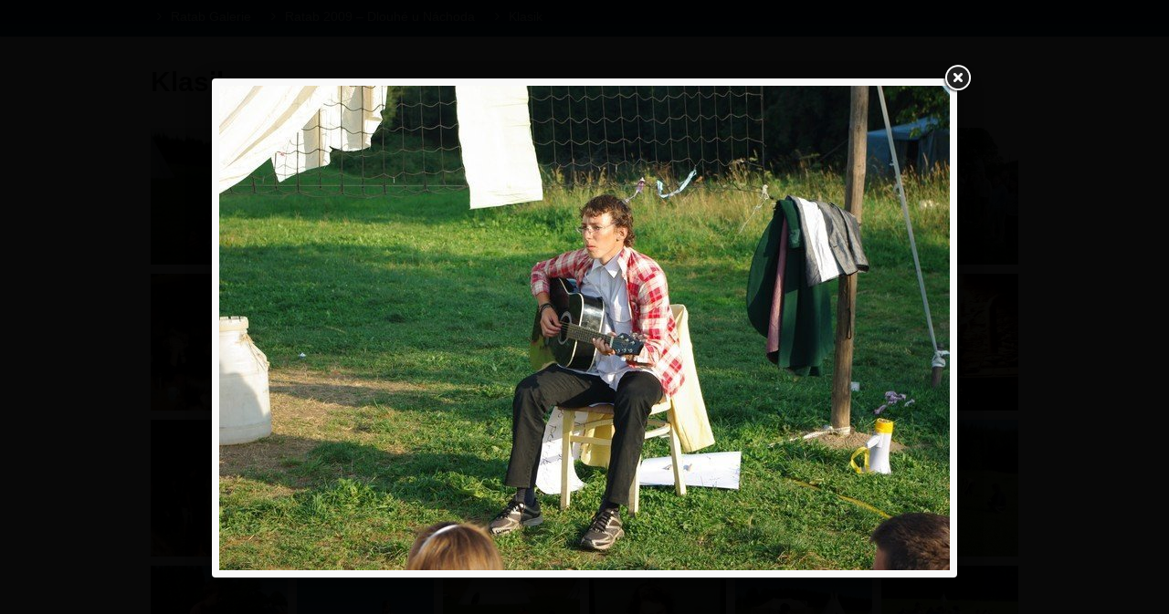

--- FILE ---
content_type: text/html; charset=utf-8
request_url: https://galerie.ratab.cz/ratab-2009-dlouhe-u-nachoda/klasik/5664
body_size: 18696
content:
<!DOCTYPE html>
<html>

<head>

	<title>Klasik – Ratab 2009 – Dlouhé u Náchoda – Ratab Galerie</title>

	<link href="/static/css/bootstrap.css" media="screen" rel="stylesheet">
	<link href="/static/css/fancybox.css" media="screen" rel="stylesheet">
	<link href="/static/css/style.css" media="screen" rel="stylesheet">
	<link href="/static/css/font-awesome.min.css" media="screen" rel="stylesheet">

	<meta property="og:site_name" content="Ratab Galerie">
	<meta property="og:title" content="Klasik – Ratab 2009 – Dlouhé u Náchoda – Ratab Galerie">
	<meta property="og:url" content="https://galerie.ratab.cz/ratab-2009-dlouhe-u-nachoda/klasik">
	<meta property="og:description" content="Klasik">
	<meta property="og:image" content="https://galerie.ratab.cz/photos/b4/6b/b46b06286e193c5c3639a01c2fbed813-4833-1160x1160-fit.jpg">
	<meta property="twitter:card" content="summary">
	<meta property="twitter:title" content="Klasik – Ratab 2009 – Dlouhé u Náchoda – Ratab Galerie">
	<meta property="twitter:url" content="https://galerie.ratab.cz/ratab-2009-dlouhe-u-nachoda/klasik">
	<meta property="twitter:description" content="Klasik">
	<meta property="twitter:image" content="https://galerie.ratab.cz/photos/b4/6b/b46b06286e193c5c3639a01c2fbed813-4833-1160x1160-fit.jpg">
	<link rel="canonical" href="https://galerie.ratab.cz/ratab-2009-dlouhe-u-nachoda/klasik">

</head>

<body>

	<div class="navbar navbar-fixed-top"><div class="navbar-inner"><div class="container"><div class="nav-collapse">
		<ul class="nav breadcrumbs">
			<li>
				<a href="/"><i class="icon-angle-right"></i> Ratab Galerie</a>
			</li>
			<li>
				<a href="/ratab-2009-dlouhe-u-nachoda"><i class="icon-angle-right"></i> Ratab 2009 – Dlouhé u Náchoda</a>
			</li>
			<li>
				<a href="/ratab-2009-dlouhe-u-nachoda/klasik"><i class="icon-angle-right"></i> Klasik</a>
			</li>
		</ul>
	</div></div></div></div>
	<!-- /navbar -->

	<div class="container">


	<header id="overview">
		<h1>Klasik</h1>
	</header>
	<ul class="thumbnails items">
		
	<li>
		<a
				data-fancybox-href="/photos/b4/6b/b46b06286e193c5c3639a01c2fbed813-4833-1160x1160-fit.jpg"
				data-fancybox-group="47"
				data-gallery="47"
				data-id="4833"
				data-index="0"
		 href="/ratab-2009-dlouhe-u-nachoda/klasik/4833">
			<img src="/photos/b4/6b/b46b06286e193c5c3639a01c2fbed813-4833-150x150-crop.jpg" alt="" width="150" height="150">
		</a>
	</li>

	<li>
		<a
				data-fancybox-href="/photos/39/84/3984477a518369ff25fc10cd4c2b53cd-4834-1160x1160-fit.jpg"
				data-fancybox-group="47"
				data-gallery="47"
				data-id="4834"
				data-index="1"
		 href="/ratab-2009-dlouhe-u-nachoda/klasik/4834">
			<img src="/photos/39/84/3984477a518369ff25fc10cd4c2b53cd-4834-150x150-crop.jpg" alt="" width="150" height="150">
		</a>
	</li>

	<li>
		<a
				data-fancybox-href="/photos/e1/a0/e1a01892f9ba87b904e7088312c648db-4835-1160x1160-fit.jpg"
				data-fancybox-group="47"
				data-gallery="47"
				data-id="4835"
				data-index="2"
		 href="/ratab-2009-dlouhe-u-nachoda/klasik/4835">
			<img src="/photos/e1/a0/e1a01892f9ba87b904e7088312c648db-4835-150x150-crop.jpg" alt="" width="150" height="150">
		</a>
	</li>

	<li>
		<a
				data-fancybox-href="/photos/80/3c/803c76b0cf218904f4c0d336539c3737-4836-1160x1160-fit.jpg"
				data-fancybox-group="47"
				data-gallery="47"
				data-id="4836"
				data-index="3"
		 href="/ratab-2009-dlouhe-u-nachoda/klasik/4836">
			<img src="/photos/80/3c/803c76b0cf218904f4c0d336539c3737-4836-150x150-crop.jpg" alt="" width="150" height="150">
		</a>
	</li>

	<li>
		<a
				data-fancybox-href="/photos/c7/0e/c70ecf295a62355126fb8262e1564dda-4837-1160x1160-fit.jpg"
				data-fancybox-group="47"
				data-gallery="47"
				data-id="4837"
				data-index="4"
		 href="/ratab-2009-dlouhe-u-nachoda/klasik/4837">
			<img src="/photos/c7/0e/c70ecf295a62355126fb8262e1564dda-4837-150x150-crop.jpg" alt="" width="150" height="150">
		</a>
	</li>

	<li>
		<a
				data-fancybox-href="/photos/75/5b/755b15b9cb46689cfec4cfcf04419d2f-4838-1160x1160-fit.jpg"
				data-fancybox-group="47"
				data-gallery="47"
				data-id="4838"
				data-index="5"
		 href="/ratab-2009-dlouhe-u-nachoda/klasik/4838">
			<img src="/photos/75/5b/755b15b9cb46689cfec4cfcf04419d2f-4838-150x150-crop.jpg" alt="" width="150" height="150">
		</a>
	</li>

	<li>
		<a
				data-fancybox-href="/photos/c4/d4/c4d49cf7a979bf42971bd8505f694d71-4839-1160x1160-fit.jpg"
				data-fancybox-group="47"
				data-gallery="47"
				data-id="4839"
				data-index="6"
		 href="/ratab-2009-dlouhe-u-nachoda/klasik/4839">
			<img src="/photos/c4/d4/c4d49cf7a979bf42971bd8505f694d71-4839-150x150-crop.jpg" alt="" width="150" height="150">
		</a>
	</li>

	<li>
		<a
				data-fancybox-href="/photos/45/3a/453ad8a162a6f01a8e245642dd89daa8-4840-1160x1160-fit.jpg"
				data-fancybox-group="47"
				data-gallery="47"
				data-id="4840"
				data-index="7"
		 href="/ratab-2009-dlouhe-u-nachoda/klasik/4840">
			<img src="/photos/45/3a/453ad8a162a6f01a8e245642dd89daa8-4840-150x150-crop.jpg" alt="" width="150" height="150">
		</a>
	</li>

	<li>
		<a
				data-fancybox-href="/photos/05/1f/051f227ad5be070fc3b4cca0b4babe2b-4841-1160x1160-fit.jpg"
				data-fancybox-group="47"
				data-gallery="47"
				data-id="4841"
				data-index="8"
		 href="/ratab-2009-dlouhe-u-nachoda/klasik/4841">
			<img src="/photos/05/1f/051f227ad5be070fc3b4cca0b4babe2b-4841-150x150-crop.jpg" alt="" width="150" height="150">
		</a>
	</li>

	<li>
		<a
				data-fancybox-href="/photos/ee/66/ee66c86a735d209136e53041dfba4d31-4845-1160x1160-fit.jpg"
				data-fancybox-group="47"
				data-gallery="47"
				data-id="4845"
				data-index="9"
		 href="/ratab-2009-dlouhe-u-nachoda/klasik/4845">
			<img src="/photos/ee/66/ee66c86a735d209136e53041dfba4d31-4845-150x150-crop.jpg" alt="" width="150" height="150">
		</a>
	</li>

	<li>
		<a
				data-fancybox-href="/photos/d9/99/d999d2377c9b3e04d69ca32057cfc73b-4847-1160x1160-fit.jpg"
				data-fancybox-group="47"
				data-gallery="47"
				data-id="4847"
				data-index="10"
		 href="/ratab-2009-dlouhe-u-nachoda/klasik/4847">
			<img src="/photos/d9/99/d999d2377c9b3e04d69ca32057cfc73b-4847-150x150-crop.jpg" alt="" width="150" height="150">
		</a>
	</li>

	<li>
		<a
				data-fancybox-href="/photos/dd/c8/ddc8fda6244df53b7b0e4ac554c83f49-4848-1160x1160-fit.jpg"
				data-fancybox-group="47"
				data-gallery="47"
				data-id="4848"
				data-index="11"
		 href="/ratab-2009-dlouhe-u-nachoda/klasik/4848">
			<img src="/photos/dd/c8/ddc8fda6244df53b7b0e4ac554c83f49-4848-150x150-crop.jpg" alt="" width="150" height="150">
		</a>
	</li>

	<li>
		<a
				data-fancybox-href="/photos/28/7a/287ab86263180a7f6aa419a3bff841a5-4849-1160x1160-fit.jpg"
				data-fancybox-group="47"
				data-gallery="47"
				data-id="4849"
				data-index="12"
		 href="/ratab-2009-dlouhe-u-nachoda/klasik/4849">
			<img src="/photos/28/7a/287ab86263180a7f6aa419a3bff841a5-4849-150x150-crop.jpg" alt="" width="150" height="150">
		</a>
	</li>

	<li>
		<a
				data-fancybox-href="/photos/1d/32/1d32679b2211ec1dc178af09deefbe3b-4851-1160x1160-fit.jpg"
				data-fancybox-group="47"
				data-gallery="47"
				data-id="4851"
				data-index="13"
		 href="/ratab-2009-dlouhe-u-nachoda/klasik/4851">
			<img src="/photos/1d/32/1d32679b2211ec1dc178af09deefbe3b-4851-150x150-crop.jpg" alt="" width="150" height="150">
		</a>
	</li>

	<li>
		<a
				data-fancybox-href="/photos/a8/4b/a84b23287fcc9c07b97a4b9cfc92903d-4852-1160x1160-fit.jpg"
				data-fancybox-group="47"
				data-gallery="47"
				data-id="4852"
				data-index="14"
		 href="/ratab-2009-dlouhe-u-nachoda/klasik/4852">
			<img src="/photos/a8/4b/a84b23287fcc9c07b97a4b9cfc92903d-4852-150x150-crop.jpg" alt="" width="150" height="150">
		</a>
	</li>

	<li>
		<a
				data-fancybox-href="/photos/e5/1d/e51d2747a58604f6696ddfe0dbca7857-4854-1160x1160-fit.jpg"
				data-fancybox-group="47"
				data-gallery="47"
				data-id="4854"
				data-index="15"
		 href="/ratab-2009-dlouhe-u-nachoda/klasik/4854">
			<img src="/photos/e5/1d/e51d2747a58604f6696ddfe0dbca7857-4854-150x150-crop.jpg" alt="" width="150" height="150">
		</a>
	</li>

	<li>
		<a
				data-fancybox-href="/photos/fc/cc/fccc756dcd38ad4c8de4496296531276-4856-1160x1160-fit.jpg"
				data-fancybox-group="47"
				data-gallery="47"
				data-id="4856"
				data-index="16"
		 href="/ratab-2009-dlouhe-u-nachoda/klasik/4856">
			<img src="/photos/fc/cc/fccc756dcd38ad4c8de4496296531276-4856-150x150-crop.jpg" alt="" width="150" height="150">
		</a>
	</li>

	<li>
		<a
				data-fancybox-href="/photos/c5/3f/c53f088a72a56b670439dd6f9177a035-4857-1160x1160-fit.jpg"
				data-fancybox-group="47"
				data-gallery="47"
				data-id="4857"
				data-index="17"
		 href="/ratab-2009-dlouhe-u-nachoda/klasik/4857">
			<img src="/photos/c5/3f/c53f088a72a56b670439dd6f9177a035-4857-150x150-crop.jpg" alt="" width="150" height="150">
		</a>
	</li>

	<li>
		<a
				data-fancybox-href="/photos/a6/46/a646063e7a815d781fb39bd050e9fd15-4858-1160x1160-fit.jpg"
				data-fancybox-group="47"
				data-gallery="47"
				data-id="4858"
				data-index="18"
		 href="/ratab-2009-dlouhe-u-nachoda/klasik/4858">
			<img src="/photos/a6/46/a646063e7a815d781fb39bd050e9fd15-4858-150x150-crop.jpg" alt="" width="150" height="150">
		</a>
	</li>

	<li>
		<a
				data-fancybox-href="/photos/5b/a0/5ba041ee5271ae3349d6dd30f45de759-4861-1160x1160-fit.jpg"
				data-fancybox-group="47"
				data-gallery="47"
				data-id="4861"
				data-index="19"
		 href="/ratab-2009-dlouhe-u-nachoda/klasik/4861">
			<img src="/photos/5b/a0/5ba041ee5271ae3349d6dd30f45de759-4861-150x150-crop.jpg" alt="" width="150" height="150">
		</a>
	</li>

	<li>
		<a
				data-fancybox-href="/photos/84/b2/84b27e9eccb051cc19a656557751f334-4863-1160x1160-fit.jpg"
				data-fancybox-group="47"
				data-gallery="47"
				data-id="4863"
				data-index="20"
		 href="/ratab-2009-dlouhe-u-nachoda/klasik/4863">
			<img src="/photos/84/b2/84b27e9eccb051cc19a656557751f334-4863-150x150-crop.jpg" alt="" width="150" height="150">
		</a>
	</li>

	<li>
		<a
				data-fancybox-href="/photos/5a/08/5a084910e43768de3301889a4a625ab5-4865-1160x1160-fit.jpg"
				data-fancybox-group="47"
				data-gallery="47"
				data-id="4865"
				data-index="21"
		 href="/ratab-2009-dlouhe-u-nachoda/klasik/4865">
			<img src="/photos/5a/08/5a084910e43768de3301889a4a625ab5-4865-150x150-crop.jpg" alt="" width="150" height="150">
		</a>
	</li>

	<li>
		<a
				data-fancybox-href="/photos/83/a8/83a8fdd854a397ac72f3b62cc64c50be-4867-1160x1160-fit.jpg"
				data-fancybox-group="47"
				data-gallery="47"
				data-id="4867"
				data-index="22"
		 href="/ratab-2009-dlouhe-u-nachoda/klasik/4867">
			<img src="/photos/83/a8/83a8fdd854a397ac72f3b62cc64c50be-4867-150x150-crop.jpg" alt="" width="150" height="150">
		</a>
	</li>

	<li>
		<a
				data-fancybox-href="/photos/69/6b/696b545d157391a00430194dc87d3887-4869-1160x1160-fit.jpg"
				data-fancybox-group="47"
				data-gallery="47"
				data-id="4869"
				data-index="23"
		 href="/ratab-2009-dlouhe-u-nachoda/klasik/4869">
			<img src="/photos/69/6b/696b545d157391a00430194dc87d3887-4869-150x150-crop.jpg" alt="" width="150" height="150">
		</a>
	</li>

	<li>
		<a
				data-fancybox-href="/photos/ab/a7/aba7dfde69f878616645e25bca662740-4871-1160x1160-fit.jpg"
				data-fancybox-group="47"
				data-gallery="47"
				data-id="4871"
				data-index="24"
		 href="/ratab-2009-dlouhe-u-nachoda/klasik/4871">
			<img src="/photos/ab/a7/aba7dfde69f878616645e25bca662740-4871-150x150-crop.jpg" alt="" width="150" height="150">
		</a>
	</li>

	<li>
		<a
				data-fancybox-href="/photos/b2/3a/b23a268e18c7382b669fd1477d948aff-4873-1160x1160-fit.jpg"
				data-fancybox-group="47"
				data-gallery="47"
				data-id="4873"
				data-index="25"
		 href="/ratab-2009-dlouhe-u-nachoda/klasik/4873">
			<img src="/photos/b2/3a/b23a268e18c7382b669fd1477d948aff-4873-150x150-crop.jpg" alt="" width="150" height="150">
		</a>
	</li>

	<li>
		<a
				data-fancybox-href="/photos/70/d3/70d373f5302358ea5cdaac4c93102c27-4875-1160x1160-fit.jpg"
				data-fancybox-group="47"
				data-gallery="47"
				data-id="4875"
				data-index="26"
		 href="/ratab-2009-dlouhe-u-nachoda/klasik/4875">
			<img src="/photos/70/d3/70d373f5302358ea5cdaac4c93102c27-4875-150x150-crop.jpg" alt="" width="150" height="150">
		</a>
	</li>

	<li>
		<a
				data-fancybox-href="/photos/1f/27/1f27b0410d40b316a12cd031cc428d30-4878-1160x1160-fit.jpg"
				data-fancybox-group="47"
				data-gallery="47"
				data-id="4878"
				data-index="27"
		 href="/ratab-2009-dlouhe-u-nachoda/klasik/4878">
			<img src="/photos/1f/27/1f27b0410d40b316a12cd031cc428d30-4878-150x150-crop.jpg" alt="" width="150" height="150">
		</a>
	</li>

	<li>
		<a
				data-fancybox-href="/photos/09/96/0996d8f10c5fe9c5206245a8726c264e-4880-1160x1160-fit.jpg"
				data-fancybox-group="47"
				data-gallery="47"
				data-id="4880"
				data-index="28"
		 href="/ratab-2009-dlouhe-u-nachoda/klasik/4880">
			<img src="/photos/09/96/0996d8f10c5fe9c5206245a8726c264e-4880-150x150-crop.jpg" alt="" width="150" height="150">
		</a>
	</li>

	<li>
		<a
				data-fancybox-href="/photos/a1/85/a185f6a6303e4c36579c8866fb682ee5-4882-1160x1160-fit.jpg"
				data-fancybox-group="47"
				data-gallery="47"
				data-id="4882"
				data-index="29"
		 href="/ratab-2009-dlouhe-u-nachoda/klasik/4882">
			<img src="/photos/a1/85/a185f6a6303e4c36579c8866fb682ee5-4882-150x150-crop.jpg" alt="" width="150" height="150">
		</a>
	</li>

	<li>
		<a
				data-fancybox-href="/photos/85/64/85643a92c67eda7a4e1754dc5fa4d465-4883-1160x1160-fit.jpg"
				data-fancybox-group="47"
				data-gallery="47"
				data-id="4883"
				data-index="30"
		 href="/ratab-2009-dlouhe-u-nachoda/klasik/4883">
			<img src="/photos/85/64/85643a92c67eda7a4e1754dc5fa4d465-4883-150x150-crop.jpg" alt="" width="150" height="150">
		</a>
	</li>

	<li>
		<a
				data-fancybox-href="/photos/68/7e/687eea7fadf0949b2dff4b473541cfd6-4886-1160x1160-fit.jpg"
				data-fancybox-group="47"
				data-gallery="47"
				data-id="4886"
				data-index="31"
		 href="/ratab-2009-dlouhe-u-nachoda/klasik/4886">
			<img src="/photos/68/7e/687eea7fadf0949b2dff4b473541cfd6-4886-150x150-crop.jpg" alt="" width="150" height="150">
		</a>
	</li>

	<li>
		<a
				data-fancybox-href="/photos/dd/0d/dd0dfc9b7a9b8e3231feacbd10a506dd-4888-1160x1160-fit.jpg"
				data-fancybox-group="47"
				data-gallery="47"
				data-id="4888"
				data-index="32"
		 href="/ratab-2009-dlouhe-u-nachoda/klasik/4888">
			<img src="/photos/dd/0d/dd0dfc9b7a9b8e3231feacbd10a506dd-4888-150x150-crop.jpg" alt="" width="150" height="150">
		</a>
	</li>

	<li>
		<a
				data-fancybox-href="/photos/6d/23/6d234e9efb828bcf723ef2bbece7b9ac-4890-1160x1160-fit.jpg"
				data-fancybox-group="47"
				data-gallery="47"
				data-id="4890"
				data-index="33"
		 href="/ratab-2009-dlouhe-u-nachoda/klasik/4890">
			<img src="/photos/6d/23/6d234e9efb828bcf723ef2bbece7b9ac-4890-150x150-crop.jpg" alt="" width="150" height="150">
		</a>
	</li>

	<li>
		<a
				data-fancybox-href="/photos/03/86/038690cdb1601a97780aa97fda260909-4892-1160x1160-fit.jpg"
				data-fancybox-group="47"
				data-gallery="47"
				data-id="4892"
				data-index="34"
		 href="/ratab-2009-dlouhe-u-nachoda/klasik/4892">
			<img src="/photos/03/86/038690cdb1601a97780aa97fda260909-4892-150x150-crop.jpg" alt="" width="150" height="150">
		</a>
	</li>

	<li>
		<a
				data-fancybox-href="/photos/f9/bf/f9bf395e0451d4d90dbcab808ee4083c-4894-1160x1160-fit.jpg"
				data-fancybox-group="47"
				data-gallery="47"
				data-id="4894"
				data-index="35"
		 href="/ratab-2009-dlouhe-u-nachoda/klasik/4894">
			<img src="/photos/f9/bf/f9bf395e0451d4d90dbcab808ee4083c-4894-150x150-crop.jpg" alt="" width="150" height="150">
		</a>
	</li>

	<li>
		<a
				data-fancybox-href="/photos/92/ee/92ee0dd5ccac720b02b3355182beb7a1-4895-1160x1160-fit.jpg"
				data-fancybox-group="47"
				data-gallery="47"
				data-id="4895"
				data-index="36"
		 href="/ratab-2009-dlouhe-u-nachoda/klasik/4895">
			<img src="/photos/92/ee/92ee0dd5ccac720b02b3355182beb7a1-4895-150x150-crop.jpg" alt="" width="150" height="150">
		</a>
	</li>

	<li>
		<a
				data-fancybox-href="/photos/19/be/19be740b3d3a733c498c129553332824-4897-1160x1160-fit.jpg"
				data-fancybox-group="47"
				data-gallery="47"
				data-id="4897"
				data-index="37"
		 href="/ratab-2009-dlouhe-u-nachoda/klasik/4897">
			<img src="/photos/19/be/19be740b3d3a733c498c129553332824-4897-150x150-crop.jpg" alt="" width="150" height="150">
		</a>
	</li>

	<li>
		<a
				data-fancybox-href="/photos/85/8e/858e2d2bbf5a2e4a123fa76ffc8261d6-4899-1160x1160-fit.jpg"
				data-fancybox-group="47"
				data-gallery="47"
				data-id="4899"
				data-index="38"
		 href="/ratab-2009-dlouhe-u-nachoda/klasik/4899">
			<img src="/photos/85/8e/858e2d2bbf5a2e4a123fa76ffc8261d6-4899-150x150-crop.jpg" alt="" width="150" height="150">
		</a>
	</li>

	<li>
		<a
				data-fancybox-href="/photos/11/a4/11a4412b3f30a51d7f3830cc549d3095-4901-1160x1160-fit.jpg"
				data-fancybox-group="47"
				data-gallery="47"
				data-id="4901"
				data-index="39"
		 href="/ratab-2009-dlouhe-u-nachoda/klasik/4901">
			<img src="/photos/11/a4/11a4412b3f30a51d7f3830cc549d3095-4901-150x150-crop.jpg" alt="" width="150" height="150">
		</a>
	</li>

	<li>
		<a
				data-fancybox-href="/photos/b3/68/b368ced379b669a955b24bb6df8a48e0-4903-1160x1160-fit.jpg"
				data-fancybox-group="47"
				data-gallery="47"
				data-id="4903"
				data-index="40"
		 href="/ratab-2009-dlouhe-u-nachoda/klasik/4903">
			<img src="/photos/b3/68/b368ced379b669a955b24bb6df8a48e0-4903-150x150-crop.jpg" alt="" width="150" height="150">
		</a>
	</li>

	<li>
		<a
				data-fancybox-href="/photos/98/6e/986eb9174f578ad0afad441d8a73b3ad-4907-1160x1160-fit.jpg"
				data-fancybox-group="47"
				data-gallery="47"
				data-id="4907"
				data-index="41"
		 href="/ratab-2009-dlouhe-u-nachoda/klasik/4907">
			<img src="/photos/98/6e/986eb9174f578ad0afad441d8a73b3ad-4907-150x150-crop.jpg" alt="" width="150" height="150">
		</a>
	</li>

	<li>
		<a
				data-fancybox-href="/photos/62/e4/62e47b948fb03e8916beb11fce2672bb-4911-1160x1160-fit.jpg"
				data-fancybox-group="47"
				data-gallery="47"
				data-id="4911"
				data-index="42"
		 href="/ratab-2009-dlouhe-u-nachoda/klasik/4911">
			<img src="/photos/62/e4/62e47b948fb03e8916beb11fce2672bb-4911-150x150-crop.jpg" alt="" width="150" height="150">
		</a>
	</li>

	<li>
		<a
				data-fancybox-href="/photos/b4/8d/b48df5850bc746609499a8e7b1e13f1c-4913-1160x1160-fit.jpg"
				data-fancybox-group="47"
				data-gallery="47"
				data-id="4913"
				data-index="43"
		 href="/ratab-2009-dlouhe-u-nachoda/klasik/4913">
			<img src="/photos/b4/8d/b48df5850bc746609499a8e7b1e13f1c-4913-150x150-crop.jpg" alt="" width="150" height="150">
		</a>
	</li>

	<li>
		<a
				data-fancybox-href="/photos/5e/d8/5ed865f7e19be8fc850cc18cdef5c6e9-4918-1160x1160-fit.jpg"
				data-fancybox-group="47"
				data-gallery="47"
				data-id="4918"
				data-index="44"
		 href="/ratab-2009-dlouhe-u-nachoda/klasik/4918">
			<img src="/photos/5e/d8/5ed865f7e19be8fc850cc18cdef5c6e9-4918-150x150-crop.jpg" alt="" width="150" height="150">
		</a>
	</li>

	<li>
		<a
				data-fancybox-href="/photos/5e/86/5e8601a3944db57cd19972faaadbc9e6-4921-1160x1160-fit.jpg"
				data-fancybox-group="47"
				data-gallery="47"
				data-id="4921"
				data-index="45"
		 href="/ratab-2009-dlouhe-u-nachoda/klasik/4921">
			<img src="/photos/5e/86/5e8601a3944db57cd19972faaadbc9e6-4921-150x150-crop.jpg" alt="" width="150" height="150">
		</a>
	</li>

	<li>
		<a
				data-fancybox-href="/photos/84/58/8458d1bc4b71d23732b16be7315c1632-4923-1160x1160-fit.jpg"
				data-fancybox-group="47"
				data-gallery="47"
				data-id="4923"
				data-index="46"
		 href="/ratab-2009-dlouhe-u-nachoda/klasik/4923">
			<img src="/photos/84/58/8458d1bc4b71d23732b16be7315c1632-4923-150x150-crop.jpg" alt="" width="150" height="150">
		</a>
	</li>

	<li>
		<a
				data-fancybox-href="/photos/dc/1b/dc1b93193c89301b3520379968ce7080-4929-1160x1160-fit.jpg"
				data-fancybox-group="47"
				data-gallery="47"
				data-id="4929"
				data-index="47"
		 href="/ratab-2009-dlouhe-u-nachoda/klasik/4929">
			<img src="/photos/dc/1b/dc1b93193c89301b3520379968ce7080-4929-150x150-crop.jpg" alt="" width="150" height="150">
		</a>
	</li>

	<li>
		<a
				data-fancybox-href="/photos/57/9c/579c5baabaec2c0350f079bccaff6d2d-4934-1160x1160-fit.jpg"
				data-fancybox-group="47"
				data-gallery="47"
				data-id="4934"
				data-index="48"
		 href="/ratab-2009-dlouhe-u-nachoda/klasik/4934">
			<img src="/photos/57/9c/579c5baabaec2c0350f079bccaff6d2d-4934-150x150-crop.jpg" alt="" width="150" height="150">
		</a>
	</li>

	<li>
		<a
				data-fancybox-href="/photos/23/2c/232c31b58963187de767047fc7bffb86-4939-1160x1160-fit.jpg"
				data-fancybox-group="47"
				data-gallery="47"
				data-id="4939"
				data-index="49"
		 href="/ratab-2009-dlouhe-u-nachoda/klasik/4939">
			<img src="/photos/23/2c/232c31b58963187de767047fc7bffb86-4939-150x150-crop.jpg" alt="" width="150" height="150">
		</a>
	</li>

	<li>
		<a
				data-fancybox-href="/photos/b2/a0/b2a02fb3f6a73b8198c5a0d24b8cb3ac-4946-1160x1160-fit.jpg"
				data-fancybox-group="47"
				data-gallery="47"
				data-id="4946"
				data-index="50"
		 href="/ratab-2009-dlouhe-u-nachoda/klasik/4946">
			<img src="/photos/b2/a0/b2a02fb3f6a73b8198c5a0d24b8cb3ac-4946-150x150-crop.jpg" alt="" width="150" height="150">
		</a>
	</li>

	<li>
		<a
				data-fancybox-href="/photos/95/02/9502c6351d7d73e9751bf9ecfa66653f-4955-1160x1160-fit.jpg"
				data-fancybox-group="47"
				data-gallery="47"
				data-id="4955"
				data-index="51"
		 href="/ratab-2009-dlouhe-u-nachoda/klasik/4955">
			<img src="/photos/95/02/9502c6351d7d73e9751bf9ecfa66653f-4955-150x150-crop.jpg" alt="" width="150" height="150">
		</a>
	</li>

	<li>
		<a
				data-fancybox-href="/photos/98/95/98955bd2f96ac9c90512566b3bd7494d-4960-1160x1160-fit.jpg"
				data-fancybox-group="47"
				data-gallery="47"
				data-id="4960"
				data-index="52"
		 href="/ratab-2009-dlouhe-u-nachoda/klasik/4960">
			<img src="/photos/98/95/98955bd2f96ac9c90512566b3bd7494d-4960-150x150-crop.jpg" alt="" width="150" height="150">
		</a>
	</li>

	<li>
		<a
				data-fancybox-href="/photos/bb/68/bb6877175fd94cb46fe810a2debb9228-4966-1160x1160-fit.jpg"
				data-fancybox-group="47"
				data-gallery="47"
				data-id="4966"
				data-index="53"
		 href="/ratab-2009-dlouhe-u-nachoda/klasik/4966">
			<img src="/photos/bb/68/bb6877175fd94cb46fe810a2debb9228-4966-150x150-crop.jpg" alt="" width="150" height="150">
		</a>
	</li>

	<li>
		<a
				data-fancybox-href="/photos/e9/1c/e91c69e083eb1b42f63a6a6ea3b8d786-4971-1160x1160-fit.jpg"
				data-fancybox-group="47"
				data-gallery="47"
				data-id="4971"
				data-index="54"
		 href="/ratab-2009-dlouhe-u-nachoda/klasik/4971">
			<img src="/photos/e9/1c/e91c69e083eb1b42f63a6a6ea3b8d786-4971-150x150-crop.jpg" alt="" width="150" height="150">
		</a>
	</li>

	<li>
		<a
				data-fancybox-href="/photos/89/2c/892cbae7fe0f759bbea00449251c518c-4976-1160x1160-fit.jpg"
				data-fancybox-group="47"
				data-gallery="47"
				data-id="4976"
				data-index="55"
		 href="/ratab-2009-dlouhe-u-nachoda/klasik/4976">
			<img src="/photos/89/2c/892cbae7fe0f759bbea00449251c518c-4976-150x150-crop.jpg" alt="" width="150" height="150">
		</a>
	</li>

	<li>
		<a
				data-fancybox-href="/photos/20/c2/20c234a54124afd2051148cfef774d2e-4984-1160x1160-fit.jpg"
				data-fancybox-group="47"
				data-gallery="47"
				data-id="4984"
				data-index="56"
		 href="/ratab-2009-dlouhe-u-nachoda/klasik/4984">
			<img src="/photos/20/c2/20c234a54124afd2051148cfef774d2e-4984-150x150-crop.jpg" alt="" width="150" height="150">
		</a>
	</li>

	<li>
		<a
				data-fancybox-href="/photos/61/13/61139c722bec5efa652c2b50c764aacb-4989-1160x1160-fit.jpg"
				data-fancybox-group="47"
				data-gallery="47"
				data-id="4989"
				data-index="57"
		 href="/ratab-2009-dlouhe-u-nachoda/klasik/4989">
			<img src="/photos/61/13/61139c722bec5efa652c2b50c764aacb-4989-150x150-crop.jpg" alt="" width="150" height="150">
		</a>
	</li>

	<li>
		<a
				data-fancybox-href="/photos/8f/04/8f04c93c2d80f0b0e61d801e00461a26-4992-1160x1160-fit.jpg"
				data-fancybox-group="47"
				data-gallery="47"
				data-id="4992"
				data-index="58"
		 href="/ratab-2009-dlouhe-u-nachoda/klasik/4992">
			<img src="/photos/8f/04/8f04c93c2d80f0b0e61d801e00461a26-4992-150x150-crop.jpg" alt="" width="150" height="150">
		</a>
	</li>

	<li>
		<a
				data-fancybox-href="/photos/fa/1b/fa1bdae7b89448131e720e9dcff54605-4996-1160x1160-fit.jpg"
				data-fancybox-group="47"
				data-gallery="47"
				data-id="4996"
				data-index="59"
		 href="/ratab-2009-dlouhe-u-nachoda/klasik/4996">
			<img src="/photos/fa/1b/fa1bdae7b89448131e720e9dcff54605-4996-150x150-crop.jpg" alt="" width="150" height="150">
		</a>
	</li>

	<li>
		<a
				data-fancybox-href="/photos/c3/ef/c3ef5498ff1639e11c8f71abf2190df3-5002-1160x1160-fit.jpg"
				data-fancybox-group="47"
				data-gallery="47"
				data-id="5002"
				data-index="60"
		 href="/ratab-2009-dlouhe-u-nachoda/klasik/5002">
			<img src="/photos/c3/ef/c3ef5498ff1639e11c8f71abf2190df3-5002-150x150-crop.jpg" alt="" width="150" height="150">
		</a>
	</li>

	<li>
		<a
				data-fancybox-href="/photos/2d/d8/2dd87eee1ab70571ef2ec2789cd589cb-5005-1160x1160-fit.jpg"
				data-fancybox-group="47"
				data-gallery="47"
				data-id="5005"
				data-index="61"
		 href="/ratab-2009-dlouhe-u-nachoda/klasik/5005">
			<img src="/photos/2d/d8/2dd87eee1ab70571ef2ec2789cd589cb-5005-150x150-crop.jpg" alt="" width="150" height="150">
		</a>
	</li>

	<li>
		<a
				data-fancybox-href="/photos/8b/13/8b1312bbf30a0bcdd38b3078d06b209f-5008-1160x1160-fit.jpg"
				data-fancybox-group="47"
				data-gallery="47"
				data-id="5008"
				data-index="62"
		 href="/ratab-2009-dlouhe-u-nachoda/klasik/5008">
			<img src="/photos/8b/13/8b1312bbf30a0bcdd38b3078d06b209f-5008-150x150-crop.jpg" alt="" width="150" height="150">
		</a>
	</li>

	<li>
		<a
				data-fancybox-href="/photos/51/41/5141e80f5e8a9b4c8eb46e6cb1e51f20-5012-1160x1160-fit.jpg"
				data-fancybox-group="47"
				data-gallery="47"
				data-id="5012"
				data-index="63"
		 href="/ratab-2009-dlouhe-u-nachoda/klasik/5012">
			<img src="/photos/51/41/5141e80f5e8a9b4c8eb46e6cb1e51f20-5012-150x150-crop.jpg" alt="" width="150" height="150">
		</a>
	</li>

	<li>
		<a
				data-fancybox-href="/photos/86/49/8649f10d1107099fe182e339091edec4-5020-1160x1160-fit.jpg"
				data-fancybox-group="47"
				data-gallery="47"
				data-id="5020"
				data-index="64"
		 href="/ratab-2009-dlouhe-u-nachoda/klasik/5020">
			<img src="/photos/86/49/8649f10d1107099fe182e339091edec4-5020-150x150-crop.jpg" alt="" width="150" height="150">
		</a>
	</li>

	<li>
		<a
				data-fancybox-href="/photos/10/47/104759363cf9d18b9a2b475a8ecb6180-5025-1160x1160-fit.jpg"
				data-fancybox-group="47"
				data-gallery="47"
				data-id="5025"
				data-index="65"
		 href="/ratab-2009-dlouhe-u-nachoda/klasik/5025">
			<img src="/photos/10/47/104759363cf9d18b9a2b475a8ecb6180-5025-150x150-crop.jpg" alt="" width="150" height="150">
		</a>
	</li>

	<li>
		<a
				data-fancybox-href="/photos/4a/21/4a21b6f6d02fbcf77b3e1f70c4fcab96-5028-1160x1160-fit.jpg"
				data-fancybox-group="47"
				data-gallery="47"
				data-id="5028"
				data-index="66"
		 href="/ratab-2009-dlouhe-u-nachoda/klasik/5028">
			<img src="/photos/4a/21/4a21b6f6d02fbcf77b3e1f70c4fcab96-5028-150x150-crop.jpg" alt="" width="150" height="150">
		</a>
	</li>

	<li>
		<a
				data-fancybox-href="/photos/1d/10/1d105d8089fff9ecfe202784bab9f9df-5034-1160x1160-fit.jpg"
				data-fancybox-group="47"
				data-gallery="47"
				data-id="5034"
				data-index="67"
		 href="/ratab-2009-dlouhe-u-nachoda/klasik/5034">
			<img src="/photos/1d/10/1d105d8089fff9ecfe202784bab9f9df-5034-150x150-crop.jpg" alt="" width="150" height="150">
		</a>
	</li>

	<li>
		<a
				data-fancybox-href="/photos/47/f0/47f0d1e0e1b0f686ab4bba1e2f296436-5037-1160x1160-fit.jpg"
				data-fancybox-group="47"
				data-gallery="47"
				data-id="5037"
				data-index="68"
		 href="/ratab-2009-dlouhe-u-nachoda/klasik/5037">
			<img src="/photos/47/f0/47f0d1e0e1b0f686ab4bba1e2f296436-5037-150x150-crop.jpg" alt="" width="150" height="150">
		</a>
	</li>

	<li>
		<a
				data-fancybox-href="/photos/37/fb/37fbbcf3fca91484fee80225022be7cc-5041-1160x1160-fit.jpg"
				data-fancybox-group="47"
				data-gallery="47"
				data-id="5041"
				data-index="69"
		 href="/ratab-2009-dlouhe-u-nachoda/klasik/5041">
			<img src="/photos/37/fb/37fbbcf3fca91484fee80225022be7cc-5041-150x150-crop.jpg" alt="" width="150" height="150">
		</a>
	</li>

	<li>
		<a
				data-fancybox-href="/photos/a5/c7/a5c7f3e4cfc04d505a1c2e880c85fb77-5045-1160x1160-fit.jpg"
				data-fancybox-group="47"
				data-gallery="47"
				data-id="5045"
				data-index="70"
		 href="/ratab-2009-dlouhe-u-nachoda/klasik/5045">
			<img src="/photos/a5/c7/a5c7f3e4cfc04d505a1c2e880c85fb77-5045-150x150-crop.jpg" alt="" width="150" height="150">
		</a>
	</li>

	<li>
		<a
				data-fancybox-href="/photos/4e/33/4e3321142544cf816bdbca70608aa50c-5049-1160x1160-fit.jpg"
				data-fancybox-group="47"
				data-gallery="47"
				data-id="5049"
				data-index="71"
		 href="/ratab-2009-dlouhe-u-nachoda/klasik/5049">
			<img src="/photos/4e/33/4e3321142544cf816bdbca70608aa50c-5049-150x150-crop.jpg" alt="" width="150" height="150">
		</a>
	</li>

	<li>
		<a
				data-fancybox-href="/photos/3f/9b/3f9b79844b2417de7bc9dcf53aa5e7ed-5053-1160x1160-fit.jpg"
				data-fancybox-group="47"
				data-gallery="47"
				data-id="5053"
				data-index="72"
		 href="/ratab-2009-dlouhe-u-nachoda/klasik/5053">
			<img src="/photos/3f/9b/3f9b79844b2417de7bc9dcf53aa5e7ed-5053-150x150-crop.jpg" alt="" width="150" height="150">
		</a>
	</li>

	<li>
		<a
				data-fancybox-href="/photos/50/62/506260477855ae3153f8931430bba6f6-5057-1160x1160-fit.jpg"
				data-fancybox-group="47"
				data-gallery="47"
				data-id="5057"
				data-index="73"
		 href="/ratab-2009-dlouhe-u-nachoda/klasik/5057">
			<img src="/photos/50/62/506260477855ae3153f8931430bba6f6-5057-150x150-crop.jpg" alt="" width="150" height="150">
		</a>
	</li>

	<li>
		<a
				data-fancybox-href="/photos/ad/e5/ade55f8129c6ba22c4185bb0904efc74-5072-1160x1160-fit.jpg"
				data-fancybox-group="47"
				data-gallery="47"
				data-id="5072"
				data-index="74"
		 href="/ratab-2009-dlouhe-u-nachoda/klasik/5072">
			<img src="/photos/ad/e5/ade55f8129c6ba22c4185bb0904efc74-5072-150x150-crop.jpg" alt="" width="150" height="150">
		</a>
	</li>

	<li>
		<a
				data-fancybox-href="/photos/da/22/da22cb079f6e2da81de31d5c7aed7edd-5076-1160x1160-fit.jpg"
				data-fancybox-group="47"
				data-gallery="47"
				data-id="5076"
				data-index="75"
		 href="/ratab-2009-dlouhe-u-nachoda/klasik/5076">
			<img src="/photos/da/22/da22cb079f6e2da81de31d5c7aed7edd-5076-150x150-crop.jpg" alt="" width="150" height="150">
		</a>
	</li>

	<li>
		<a
				data-fancybox-href="/photos/7c/41/7c41fe8c23a4da0d931df6e4d6720229-5084-1160x1160-fit.jpg"
				data-fancybox-group="47"
				data-gallery="47"
				data-id="5084"
				data-index="76"
		 href="/ratab-2009-dlouhe-u-nachoda/klasik/5084">
			<img src="/photos/7c/41/7c41fe8c23a4da0d931df6e4d6720229-5084-150x150-crop.jpg" alt="" width="150" height="150">
		</a>
	</li>

	<li>
		<a
				data-fancybox-href="/photos/23/b9/23b9e0e74c247c9d302d9055947d25c9-5089-1160x1160-fit.jpg"
				data-fancybox-group="47"
				data-gallery="47"
				data-id="5089"
				data-index="77"
		 href="/ratab-2009-dlouhe-u-nachoda/klasik/5089">
			<img src="/photos/23/b9/23b9e0e74c247c9d302d9055947d25c9-5089-150x150-crop.jpg" alt="" width="150" height="150">
		</a>
	</li>

	<li>
		<a
				data-fancybox-href="/photos/63/75/6375f6882295da5f9a61539b82c9a331-5094-1160x1160-fit.jpg"
				data-fancybox-group="47"
				data-gallery="47"
				data-id="5094"
				data-index="78"
		 href="/ratab-2009-dlouhe-u-nachoda/klasik/5094">
			<img src="/photos/63/75/6375f6882295da5f9a61539b82c9a331-5094-150x150-crop.jpg" alt="" width="150" height="150">
		</a>
	</li>

	<li>
		<a
				data-fancybox-href="/photos/df/d1/dfd19cddc2e6aee74e8c36425de17853-5097-1160x1160-fit.jpg"
				data-fancybox-group="47"
				data-gallery="47"
				data-id="5097"
				data-index="79"
		 href="/ratab-2009-dlouhe-u-nachoda/klasik/5097">
			<img src="/photos/df/d1/dfd19cddc2e6aee74e8c36425de17853-5097-150x150-crop.jpg" alt="" width="150" height="150">
		</a>
	</li>

	<li>
		<a
				data-fancybox-href="/photos/10/5b/105bdeb1499fc0aba0e57eb9025af751-5101-1160x1160-fit.jpg"
				data-fancybox-group="47"
				data-gallery="47"
				data-id="5101"
				data-index="80"
		 href="/ratab-2009-dlouhe-u-nachoda/klasik/5101">
			<img src="/photos/10/5b/105bdeb1499fc0aba0e57eb9025af751-5101-150x150-crop.jpg" alt="" width="150" height="150">
		</a>
	</li>

	<li>
		<a
				data-fancybox-href="/photos/5c/14/5c142648e321045013c145aab24d70ff-5105-1160x1160-fit.jpg"
				data-fancybox-group="47"
				data-gallery="47"
				data-id="5105"
				data-index="81"
		 href="/ratab-2009-dlouhe-u-nachoda/klasik/5105">
			<img src="/photos/5c/14/5c142648e321045013c145aab24d70ff-5105-150x150-crop.jpg" alt="" width="150" height="150">
		</a>
	</li>

	<li>
		<a
				data-fancybox-href="/photos/ca/dc/cadc9e22edbf391818b5e8bb521f0943-5108-1160x1160-fit.jpg"
				data-fancybox-group="47"
				data-gallery="47"
				data-id="5108"
				data-index="82"
		 href="/ratab-2009-dlouhe-u-nachoda/klasik/5108">
			<img src="/photos/ca/dc/cadc9e22edbf391818b5e8bb521f0943-5108-150x150-crop.jpg" alt="" width="150" height="150">
		</a>
	</li>

	<li>
		<a
				data-fancybox-href="/photos/4f/f0/4ff01ae60ee3c1199ffa27a8347c3143-5111-1160x1160-fit.jpg"
				data-fancybox-group="47"
				data-gallery="47"
				data-id="5111"
				data-index="83"
		 href="/ratab-2009-dlouhe-u-nachoda/klasik/5111">
			<img src="/photos/4f/f0/4ff01ae60ee3c1199ffa27a8347c3143-5111-150x150-crop.jpg" alt="" width="150" height="150">
		</a>
	</li>

	<li>
		<a
				data-fancybox-href="/photos/b4/6f/b46fe5c85079878ee6217c9cbaf82c3d-5116-1160x1160-fit.jpg"
				data-fancybox-group="47"
				data-gallery="47"
				data-id="5116"
				data-index="84"
		 href="/ratab-2009-dlouhe-u-nachoda/klasik/5116">
			<img src="/photos/b4/6f/b46fe5c85079878ee6217c9cbaf82c3d-5116-150x150-crop.jpg" alt="" width="150" height="150">
		</a>
	</li>

	<li>
		<a
				data-fancybox-href="/photos/12/3e/123e9ab705aa05021a1c3e47db72c6ff-5122-1160x1160-fit.jpg"
				data-fancybox-group="47"
				data-gallery="47"
				data-id="5122"
				data-index="85"
		 href="/ratab-2009-dlouhe-u-nachoda/klasik/5122">
			<img src="/photos/12/3e/123e9ab705aa05021a1c3e47db72c6ff-5122-150x150-crop.jpg" alt="" width="150" height="150">
		</a>
	</li>

	<li>
		<a
				data-fancybox-href="/photos/72/c9/72c9701766dfa8559455b20ffe9cac59-5128-1160x1160-fit.jpg"
				data-fancybox-group="47"
				data-gallery="47"
				data-id="5128"
				data-index="86"
		 href="/ratab-2009-dlouhe-u-nachoda/klasik/5128">
			<img src="/photos/72/c9/72c9701766dfa8559455b20ffe9cac59-5128-150x150-crop.jpg" alt="" width="150" height="150">
		</a>
	</li>

	<li>
		<a
				data-fancybox-href="/photos/5d/66/5d6685e806bfdf0b2ff29e26a108bd74-5132-1160x1160-fit.jpg"
				data-fancybox-group="47"
				data-gallery="47"
				data-id="5132"
				data-index="87"
		 href="/ratab-2009-dlouhe-u-nachoda/klasik/5132">
			<img src="/photos/5d/66/5d6685e806bfdf0b2ff29e26a108bd74-5132-150x150-crop.jpg" alt="" width="150" height="150">
		</a>
	</li>

	<li>
		<a
				data-fancybox-href="/photos/1e/60/1e602328934f1b3e7a0bc4300713a3c8-5136-1160x1160-fit.jpg"
				data-fancybox-group="47"
				data-gallery="47"
				data-id="5136"
				data-index="88"
		 href="/ratab-2009-dlouhe-u-nachoda/klasik/5136">
			<img src="/photos/1e/60/1e602328934f1b3e7a0bc4300713a3c8-5136-150x150-crop.jpg" alt="" width="150" height="150">
		</a>
	</li>

	<li>
		<a
				data-fancybox-href="/photos/26/08/2608853286b83977591464074ddb622e-5142-1160x1160-fit.jpg"
				data-fancybox-group="47"
				data-gallery="47"
				data-id="5142"
				data-index="89"
		 href="/ratab-2009-dlouhe-u-nachoda/klasik/5142">
			<img src="/photos/26/08/2608853286b83977591464074ddb622e-5142-150x150-crop.jpg" alt="" width="150" height="150">
		</a>
	</li>

	<li>
		<a
				data-fancybox-href="/photos/1f/16/1f160f65baa13c93770fc74d3ac14a92-5146-1160x1160-fit.jpg"
				data-fancybox-group="47"
				data-gallery="47"
				data-id="5146"
				data-index="90"
		 href="/ratab-2009-dlouhe-u-nachoda/klasik/5146">
			<img src="/photos/1f/16/1f160f65baa13c93770fc74d3ac14a92-5146-150x150-crop.jpg" alt="" width="150" height="150">
		</a>
	</li>

	<li>
		<a
				data-fancybox-href="/photos/d9/32/d932ce72617bc4bef106e2b839114f40-5149-1160x1160-fit.jpg"
				data-fancybox-group="47"
				data-gallery="47"
				data-id="5149"
				data-index="91"
		 href="/ratab-2009-dlouhe-u-nachoda/klasik/5149">
			<img src="/photos/d9/32/d932ce72617bc4bef106e2b839114f40-5149-150x150-crop.jpg" alt="" width="150" height="150">
		</a>
	</li>

	<li>
		<a
				data-fancybox-href="/photos/ef/64/ef641c0494a950f5246708fd482c0e2f-5153-1160x1160-fit.jpg"
				data-fancybox-group="47"
				data-gallery="47"
				data-id="5153"
				data-index="92"
		 href="/ratab-2009-dlouhe-u-nachoda/klasik/5153">
			<img src="/photos/ef/64/ef641c0494a950f5246708fd482c0e2f-5153-150x150-crop.jpg" alt="" width="150" height="150">
		</a>
	</li>

	<li>
		<a
				data-fancybox-href="/photos/14/99/149996b19c3e9d3c5a011d9071b3a068-5155-1160x1160-fit.jpg"
				data-fancybox-group="47"
				data-gallery="47"
				data-id="5155"
				data-index="93"
		 href="/ratab-2009-dlouhe-u-nachoda/klasik/5155">
			<img src="/photos/14/99/149996b19c3e9d3c5a011d9071b3a068-5155-150x150-crop.jpg" alt="" width="150" height="150">
		</a>
	</li>

	<li>
		<a
				data-fancybox-href="/photos/2a/42/2a42437024bf8667818ee174b11c5c10-5159-1160x1160-fit.jpg"
				data-fancybox-group="47"
				data-gallery="47"
				data-id="5159"
				data-index="94"
		 href="/ratab-2009-dlouhe-u-nachoda/klasik/5159">
			<img src="/photos/2a/42/2a42437024bf8667818ee174b11c5c10-5159-150x150-crop.jpg" alt="" width="150" height="150">
		</a>
	</li>

	<li>
		<a
				data-fancybox-href="/photos/a5/d0/a5d01cf9e3c28d3b11a6e5c25809eb7f-5162-1160x1160-fit.jpg"
				data-fancybox-group="47"
				data-gallery="47"
				data-id="5162"
				data-index="95"
		 href="/ratab-2009-dlouhe-u-nachoda/klasik/5162">
			<img src="/photos/a5/d0/a5d01cf9e3c28d3b11a6e5c25809eb7f-5162-150x150-crop.jpg" alt="" width="150" height="150">
		</a>
	</li>

	<li>
		<a
				data-fancybox-href="/photos/d3/0b/d30bca40a2aa4273e253693975d114ec-5165-1160x1160-fit.jpg"
				data-fancybox-group="47"
				data-gallery="47"
				data-id="5165"
				data-index="96"
		 href="/ratab-2009-dlouhe-u-nachoda/klasik/5165">
			<img src="/photos/d3/0b/d30bca40a2aa4273e253693975d114ec-5165-150x150-crop.jpg" alt="" width="150" height="150">
		</a>
	</li>

	<li>
		<a
				data-fancybox-href="/photos/65/5a/655aac58b508f936543069c499a8e09f-5170-1160x1160-fit.jpg"
				data-fancybox-group="47"
				data-gallery="47"
				data-id="5170"
				data-index="97"
		 href="/ratab-2009-dlouhe-u-nachoda/klasik/5170">
			<img src="/photos/65/5a/655aac58b508f936543069c499a8e09f-5170-150x150-crop.jpg" alt="" width="150" height="150">
		</a>
	</li>

	<li>
		<a
				data-fancybox-href="/photos/49/c4/49c45c59859aa9c151c067cf1cba0ed1-5173-1160x1160-fit.jpg"
				data-fancybox-group="47"
				data-gallery="47"
				data-id="5173"
				data-index="98"
		 href="/ratab-2009-dlouhe-u-nachoda/klasik/5173">
			<img src="/photos/49/c4/49c45c59859aa9c151c067cf1cba0ed1-5173-150x150-crop.jpg" alt="" width="150" height="150">
		</a>
	</li>

	<li>
		<a
				data-fancybox-href="/photos/47/c3/47c3fb5cfd689b9c5821f1ac2dfec8b1-5176-1160x1160-fit.jpg"
				data-fancybox-group="47"
				data-gallery="47"
				data-id="5176"
				data-index="99"
		 href="/ratab-2009-dlouhe-u-nachoda/klasik/5176">
			<img src="/photos/47/c3/47c3fb5cfd689b9c5821f1ac2dfec8b1-5176-150x150-crop.jpg" alt="" width="150" height="150">
		</a>
	</li>

	<li>
		<a
				data-fancybox-href="/photos/ff/ac/ffaca47e62a48c348f4bc73517daa81b-5179-1160x1160-fit.jpg"
				data-fancybox-group="47"
				data-gallery="47"
				data-id="5179"
				data-index="100"
		 href="/ratab-2009-dlouhe-u-nachoda/klasik/5179">
			<img src="/photos/ff/ac/ffaca47e62a48c348f4bc73517daa81b-5179-150x150-crop.jpg" alt="" width="150" height="150">
		</a>
	</li>

	<li>
		<a
				data-fancybox-href="/photos/d5/4e/d54e874a352bcc99216031ba1101316a-5183-1160x1160-fit.jpg"
				data-fancybox-group="47"
				data-gallery="47"
				data-id="5183"
				data-index="101"
		 href="/ratab-2009-dlouhe-u-nachoda/klasik/5183">
			<img src="/photos/d5/4e/d54e874a352bcc99216031ba1101316a-5183-150x150-crop.jpg" alt="" width="150" height="150">
		</a>
	</li>

	<li>
		<a
				data-fancybox-href="/photos/87/84/8784ad741408d4e2036cde17825c4033-5186-1160x1160-fit.jpg"
				data-fancybox-group="47"
				data-gallery="47"
				data-id="5186"
				data-index="102"
		 href="/ratab-2009-dlouhe-u-nachoda/klasik/5186">
			<img src="/photos/87/84/8784ad741408d4e2036cde17825c4033-5186-150x150-crop.jpg" alt="" width="150" height="150">
		</a>
	</li>

	<li>
		<a
				data-fancybox-href="/photos/d4/fd/d4fdbfebd17cb2ec85ee50876ba02a56-5193-1160x1160-fit.jpg"
				data-fancybox-group="47"
				data-gallery="47"
				data-id="5193"
				data-index="103"
		 href="/ratab-2009-dlouhe-u-nachoda/klasik/5193">
			<img src="/photos/d4/fd/d4fdbfebd17cb2ec85ee50876ba02a56-5193-150x150-crop.jpg" alt="" width="150" height="150">
		</a>
	</li>

	<li>
		<a
				data-fancybox-href="/photos/6b/13/6b13124d39ed39ab84176cf0a48bbd10-5200-1160x1160-fit.jpg"
				data-fancybox-group="47"
				data-gallery="47"
				data-id="5200"
				data-index="104"
		 href="/ratab-2009-dlouhe-u-nachoda/klasik/5200">
			<img src="/photos/6b/13/6b13124d39ed39ab84176cf0a48bbd10-5200-150x150-crop.jpg" alt="" width="150" height="150">
		</a>
	</li>

	<li>
		<a
				data-fancybox-href="/photos/47/73/47734e46e28d1ce68d8c49358d54c283-5203-1160x1160-fit.jpg"
				data-fancybox-group="47"
				data-gallery="47"
				data-id="5203"
				data-index="105"
		 href="/ratab-2009-dlouhe-u-nachoda/klasik/5203">
			<img src="/photos/47/73/47734e46e28d1ce68d8c49358d54c283-5203-150x150-crop.jpg" alt="" width="150" height="150">
		</a>
	</li>

	<li>
		<a
				data-fancybox-href="/photos/51/5c/515cf0cbe69b43dfa0025a428a2bcafc-5208-1160x1160-fit.jpg"
				data-fancybox-group="47"
				data-gallery="47"
				data-id="5208"
				data-index="106"
		 href="/ratab-2009-dlouhe-u-nachoda/klasik/5208">
			<img src="/photos/51/5c/515cf0cbe69b43dfa0025a428a2bcafc-5208-150x150-crop.jpg" alt="" width="150" height="150">
		</a>
	</li>

	<li>
		<a
				data-fancybox-href="/photos/95/2b/952b9bdeb08d484f328f911c6593ada1-5212-1160x1160-fit.jpg"
				data-fancybox-group="47"
				data-gallery="47"
				data-id="5212"
				data-index="107"
		 href="/ratab-2009-dlouhe-u-nachoda/klasik/5212">
			<img src="/photos/95/2b/952b9bdeb08d484f328f911c6593ada1-5212-150x150-crop.jpg" alt="" width="150" height="150">
		</a>
	</li>

	<li>
		<a
				data-fancybox-href="/photos/93/f2/93f2eff12465dd2b41f7b4d13d926b73-5216-1160x1160-fit.jpg"
				data-fancybox-group="47"
				data-gallery="47"
				data-id="5216"
				data-index="108"
		 href="/ratab-2009-dlouhe-u-nachoda/klasik/5216">
			<img src="/photos/93/f2/93f2eff12465dd2b41f7b4d13d926b73-5216-150x150-crop.jpg" alt="" width="150" height="150">
		</a>
	</li>

	<li>
		<a
				data-fancybox-href="/photos/b0/6f/b06f2e00e9aebbf57f48b7bf434ff9ed-5219-1160x1160-fit.jpg"
				data-fancybox-group="47"
				data-gallery="47"
				data-id="5219"
				data-index="109"
		 href="/ratab-2009-dlouhe-u-nachoda/klasik/5219">
			<img src="/photos/b0/6f/b06f2e00e9aebbf57f48b7bf434ff9ed-5219-150x150-crop.jpg" alt="" width="150" height="150">
		</a>
	</li>

	<li>
		<a
				data-fancybox-href="/photos/33/9c/339c271617b2a7f8d1fcf0bad83bd9b1-5223-1160x1160-fit.jpg"
				data-fancybox-group="47"
				data-gallery="47"
				data-id="5223"
				data-index="110"
		 href="/ratab-2009-dlouhe-u-nachoda/klasik/5223">
			<img src="/photos/33/9c/339c271617b2a7f8d1fcf0bad83bd9b1-5223-150x150-crop.jpg" alt="" width="150" height="150">
		</a>
	</li>

	<li>
		<a
				data-fancybox-href="/photos/cf/10/cf1042b886296fb0ce31026b1fbe0a89-5227-1160x1160-fit.jpg"
				data-fancybox-group="47"
				data-gallery="47"
				data-id="5227"
				data-index="111"
		 href="/ratab-2009-dlouhe-u-nachoda/klasik/5227">
			<img src="/photos/cf/10/cf1042b886296fb0ce31026b1fbe0a89-5227-150x150-crop.jpg" alt="" width="150" height="150">
		</a>
	</li>

	<li>
		<a
				data-fancybox-href="/photos/12/4e/124e958b539af126d1a349a2846cf9d8-5230-1160x1160-fit.jpg"
				data-fancybox-group="47"
				data-gallery="47"
				data-id="5230"
				data-index="112"
		 href="/ratab-2009-dlouhe-u-nachoda/klasik/5230">
			<img src="/photos/12/4e/124e958b539af126d1a349a2846cf9d8-5230-150x150-crop.jpg" alt="" width="150" height="150">
		</a>
	</li>

	<li>
		<a
				data-fancybox-href="/photos/b7/40/b7405c60f18f8e1b3c4111808dcab7ed-5235-1160x1160-fit.jpg"
				data-fancybox-group="47"
				data-gallery="47"
				data-id="5235"
				data-index="113"
		 href="/ratab-2009-dlouhe-u-nachoda/klasik/5235">
			<img src="/photos/b7/40/b7405c60f18f8e1b3c4111808dcab7ed-5235-150x150-crop.jpg" alt="" width="150" height="150">
		</a>
	</li>

	<li>
		<a
				data-fancybox-href="/photos/68/5f/685f8e4f7e3b6afb87a4c372541dd0a4-5239-1160x1160-fit.jpg"
				data-fancybox-group="47"
				data-gallery="47"
				data-id="5239"
				data-index="114"
		 href="/ratab-2009-dlouhe-u-nachoda/klasik/5239">
			<img src="/photos/68/5f/685f8e4f7e3b6afb87a4c372541dd0a4-5239-150x150-crop.jpg" alt="" width="150" height="150">
		</a>
	</li>

	<li>
		<a
				data-fancybox-href="/photos/45/d3/45d31d16a093f0af3ecddf4936c8fc40-5242-1160x1160-fit.jpg"
				data-fancybox-group="47"
				data-gallery="47"
				data-id="5242"
				data-index="115"
		 href="/ratab-2009-dlouhe-u-nachoda/klasik/5242">
			<img src="/photos/45/d3/45d31d16a093f0af3ecddf4936c8fc40-5242-150x150-crop.jpg" alt="" width="150" height="150">
		</a>
	</li>

	<li>
		<a
				data-fancybox-href="/photos/20/c1/20c1d4d2b333541cb07b40554a6222b5-5252-1160x1160-fit.jpg"
				data-fancybox-group="47"
				data-gallery="47"
				data-id="5252"
				data-index="116"
		 href="/ratab-2009-dlouhe-u-nachoda/klasik/5252">
			<img src="/photos/20/c1/20c1d4d2b333541cb07b40554a6222b5-5252-150x150-crop.jpg" alt="" width="150" height="150">
		</a>
	</li>

	<li>
		<a
				data-fancybox-href="/photos/00/77/007724ea817030f21d5888813369f135-5256-1160x1160-fit.jpg"
				data-fancybox-group="47"
				data-gallery="47"
				data-id="5256"
				data-index="117"
		 href="/ratab-2009-dlouhe-u-nachoda/klasik/5256">
			<img src="/photos/00/77/007724ea817030f21d5888813369f135-5256-150x150-crop.jpg" alt="" width="150" height="150">
		</a>
	</li>

	<li>
		<a
				data-fancybox-href="/photos/82/33/8233fbbc62f2371f0a094b3a5b294b01-5260-1160x1160-fit.jpg"
				data-fancybox-group="47"
				data-gallery="47"
				data-id="5260"
				data-index="118"
		 href="/ratab-2009-dlouhe-u-nachoda/klasik/5260">
			<img src="/photos/82/33/8233fbbc62f2371f0a094b3a5b294b01-5260-150x150-crop.jpg" alt="" width="150" height="150">
		</a>
	</li>

	<li>
		<a
				data-fancybox-href="/photos/d9/95/d995020b848b17f7000c28605347f6e3-5267-1160x1160-fit.jpg"
				data-fancybox-group="47"
				data-gallery="47"
				data-id="5267"
				data-index="119"
		 href="/ratab-2009-dlouhe-u-nachoda/klasik/5267">
			<img src="/photos/d9/95/d995020b848b17f7000c28605347f6e3-5267-150x150-crop.jpg" alt="" width="150" height="150">
		</a>
	</li>

	<li>
		<a
				data-fancybox-href="/photos/61/79/61798089a56d0f8606fa2efd47bcfce4-5271-1160x1160-fit.jpg"
				data-fancybox-group="47"
				data-gallery="47"
				data-id="5271"
				data-index="120"
		 href="/ratab-2009-dlouhe-u-nachoda/klasik/5271">
			<img src="/photos/61/79/61798089a56d0f8606fa2efd47bcfce4-5271-150x150-crop.jpg" alt="" width="150" height="150">
		</a>
	</li>

	<li>
		<a
				data-fancybox-href="/photos/7f/ca/7fca32b8f265fec31180b325eb8fd836-5277-1160x1160-fit.jpg"
				data-fancybox-group="47"
				data-gallery="47"
				data-id="5277"
				data-index="121"
		 href="/ratab-2009-dlouhe-u-nachoda/klasik/5277">
			<img src="/photos/7f/ca/7fca32b8f265fec31180b325eb8fd836-5277-150x150-crop.jpg" alt="" width="150" height="150">
		</a>
	</li>

	<li>
		<a
				data-fancybox-href="/photos/cb/d2/cbd25d79d30b45f08ff75373f49fd9d4-5281-1160x1160-fit.jpg"
				data-fancybox-group="47"
				data-gallery="47"
				data-id="5281"
				data-index="122"
		 href="/ratab-2009-dlouhe-u-nachoda/klasik/5281">
			<img src="/photos/cb/d2/cbd25d79d30b45f08ff75373f49fd9d4-5281-150x150-crop.jpg" alt="" width="150" height="150">
		</a>
	</li>

	<li>
		<a
				data-fancybox-href="/photos/d5/d0/d5d0161610b6e9bb36f2cb736e6d9e4a-5285-1160x1160-fit.jpg"
				data-fancybox-group="47"
				data-gallery="47"
				data-id="5285"
				data-index="123"
		 href="/ratab-2009-dlouhe-u-nachoda/klasik/5285">
			<img src="/photos/d5/d0/d5d0161610b6e9bb36f2cb736e6d9e4a-5285-150x150-crop.jpg" alt="" width="150" height="150">
		</a>
	</li>

	<li>
		<a
				data-fancybox-href="/photos/f7/51/f7510cd448398eb9cc56e15843cc1dee-5289-1160x1160-fit.jpg"
				data-fancybox-group="47"
				data-gallery="47"
				data-id="5289"
				data-index="124"
		 href="/ratab-2009-dlouhe-u-nachoda/klasik/5289">
			<img src="/photos/f7/51/f7510cd448398eb9cc56e15843cc1dee-5289-150x150-crop.jpg" alt="" width="150" height="150">
		</a>
	</li>

	<li>
		<a
				data-fancybox-href="/photos/b3/e7/b3e70ac1c43431fd755b4a9e4450affc-5293-1160x1160-fit.jpg"
				data-fancybox-group="47"
				data-gallery="47"
				data-id="5293"
				data-index="125"
		 href="/ratab-2009-dlouhe-u-nachoda/klasik/5293">
			<img src="/photos/b3/e7/b3e70ac1c43431fd755b4a9e4450affc-5293-150x150-crop.jpg" alt="" width="150" height="150">
		</a>
	</li>

	<li>
		<a
				data-fancybox-href="/photos/70/64/7064e9067a1a5785eafc201049a39773-5296-1160x1160-fit.jpg"
				data-fancybox-group="47"
				data-gallery="47"
				data-id="5296"
				data-index="126"
		 href="/ratab-2009-dlouhe-u-nachoda/klasik/5296">
			<img src="/photos/70/64/7064e9067a1a5785eafc201049a39773-5296-150x150-crop.jpg" alt="" width="150" height="150">
		</a>
	</li>

	<li>
		<a
				data-fancybox-href="/photos/c5/b6/c5b6de1c47b363253e4075aebf7e2d71-5299-1160x1160-fit.jpg"
				data-fancybox-group="47"
				data-gallery="47"
				data-id="5299"
				data-index="127"
		 href="/ratab-2009-dlouhe-u-nachoda/klasik/5299">
			<img src="/photos/c5/b6/c5b6de1c47b363253e4075aebf7e2d71-5299-150x150-crop.jpg" alt="" width="150" height="150">
		</a>
	</li>

	<li>
		<a
				data-fancybox-href="/photos/30/d5/30d5c94f22ce596cf1fa10a825e6e41d-5302-1160x1160-fit.jpg"
				data-fancybox-group="47"
				data-gallery="47"
				data-id="5302"
				data-index="128"
		 href="/ratab-2009-dlouhe-u-nachoda/klasik/5302">
			<img src="/photos/30/d5/30d5c94f22ce596cf1fa10a825e6e41d-5302-150x150-crop.jpg" alt="" width="150" height="150">
		</a>
	</li>

	<li>
		<a
				data-fancybox-href="/photos/8e/d3/8ed39f210265a59dda167c3e8aafb437-5305-1160x1160-fit.jpg"
				data-fancybox-group="47"
				data-gallery="47"
				data-id="5305"
				data-index="129"
		 href="/ratab-2009-dlouhe-u-nachoda/klasik/5305">
			<img src="/photos/8e/d3/8ed39f210265a59dda167c3e8aafb437-5305-150x150-crop.jpg" alt="" width="150" height="150">
		</a>
	</li>

	<li>
		<a
				data-fancybox-href="/photos/07/16/071652a7c0413c77e3a7a8e0d2b4af95-5310-1160x1160-fit.jpg"
				data-fancybox-group="47"
				data-gallery="47"
				data-id="5310"
				data-index="130"
		 href="/ratab-2009-dlouhe-u-nachoda/klasik/5310">
			<img src="/photos/07/16/071652a7c0413c77e3a7a8e0d2b4af95-5310-150x150-crop.jpg" alt="" width="150" height="150">
		</a>
	</li>

	<li>
		<a
				data-fancybox-href="/photos/e7/67/e767dfb2a0df5811a65e20b66e8f7bab-5313-1160x1160-fit.jpg"
				data-fancybox-group="47"
				data-gallery="47"
				data-id="5313"
				data-index="131"
		 href="/ratab-2009-dlouhe-u-nachoda/klasik/5313">
			<img src="/photos/e7/67/e767dfb2a0df5811a65e20b66e8f7bab-5313-150x150-crop.jpg" alt="" width="150" height="150">
		</a>
	</li>

	<li>
		<a
				data-fancybox-href="/photos/60/3c/603ce7e386ab283e8027ec1e6906d001-5319-1160x1160-fit.jpg"
				data-fancybox-group="47"
				data-gallery="47"
				data-id="5319"
				data-index="132"
		 href="/ratab-2009-dlouhe-u-nachoda/klasik/5319">
			<img src="/photos/60/3c/603ce7e386ab283e8027ec1e6906d001-5319-150x150-crop.jpg" alt="" width="150" height="150">
		</a>
	</li>

	<li>
		<a
				data-fancybox-href="/photos/21/a6/21a644f4ef3f15d4dcfffd99979d3835-5322-1160x1160-fit.jpg"
				data-fancybox-group="47"
				data-gallery="47"
				data-id="5322"
				data-index="133"
		 href="/ratab-2009-dlouhe-u-nachoda/klasik/5322">
			<img src="/photos/21/a6/21a644f4ef3f15d4dcfffd99979d3835-5322-150x150-crop.jpg" alt="" width="150" height="150">
		</a>
	</li>

	<li>
		<a
				data-fancybox-href="/photos/5a/09/5a098a4ff7917772a941c77e1600ed47-5325-1160x1160-fit.jpg"
				data-fancybox-group="47"
				data-gallery="47"
				data-id="5325"
				data-index="134"
		 href="/ratab-2009-dlouhe-u-nachoda/klasik/5325">
			<img src="/photos/5a/09/5a098a4ff7917772a941c77e1600ed47-5325-150x150-crop.jpg" alt="" width="150" height="150">
		</a>
	</li>

	<li>
		<a
				data-fancybox-href="/photos/06/48/064897322e16fbb044bfb334b22bab6d-5329-1160x1160-fit.jpg"
				data-fancybox-group="47"
				data-gallery="47"
				data-id="5329"
				data-index="135"
		 href="/ratab-2009-dlouhe-u-nachoda/klasik/5329">
			<img src="/photos/06/48/064897322e16fbb044bfb334b22bab6d-5329-150x150-crop.jpg" alt="" width="150" height="150">
		</a>
	</li>

	<li>
		<a
				data-fancybox-href="/photos/67/95/6795d40cb473f87fe85706e2efc6b374-5336-1160x1160-fit.jpg"
				data-fancybox-group="47"
				data-gallery="47"
				data-id="5336"
				data-index="136"
		 href="/ratab-2009-dlouhe-u-nachoda/klasik/5336">
			<img src="/photos/67/95/6795d40cb473f87fe85706e2efc6b374-5336-150x150-crop.jpg" alt="" width="150" height="150">
		</a>
	</li>

	<li>
		<a
				data-fancybox-href="/photos/24/0d/240de6b56ce2ddf2aad3f6672960efb5-5340-1160x1160-fit.jpg"
				data-fancybox-group="47"
				data-gallery="47"
				data-id="5340"
				data-index="137"
		 href="/ratab-2009-dlouhe-u-nachoda/klasik/5340">
			<img src="/photos/24/0d/240de6b56ce2ddf2aad3f6672960efb5-5340-150x150-crop.jpg" alt="" width="150" height="150">
		</a>
	</li>

	<li>
		<a
				data-fancybox-href="/photos/84/2c/842ceb6b9916c482c52be5130b58a375-5342-1160x1160-fit.jpg"
				data-fancybox-group="47"
				data-gallery="47"
				data-id="5342"
				data-index="138"
		 href="/ratab-2009-dlouhe-u-nachoda/klasik/5342">
			<img src="/photos/84/2c/842ceb6b9916c482c52be5130b58a375-5342-150x150-crop.jpg" alt="" width="150" height="150">
		</a>
	</li>

	<li>
		<a
				data-fancybox-href="/photos/06/69/066959b9cc2e5c771cc2bf68583af763-5345-1160x1160-fit.jpg"
				data-fancybox-group="47"
				data-gallery="47"
				data-id="5345"
				data-index="139"
		 href="/ratab-2009-dlouhe-u-nachoda/klasik/5345">
			<img src="/photos/06/69/066959b9cc2e5c771cc2bf68583af763-5345-150x150-crop.jpg" alt="" width="150" height="150">
		</a>
	</li>

	<li>
		<a
				data-fancybox-href="/photos/b9/97/b997a3450d79b0ad0032192856c47ff9-5347-1160x1160-fit.jpg"
				data-fancybox-group="47"
				data-gallery="47"
				data-id="5347"
				data-index="140"
		 href="/ratab-2009-dlouhe-u-nachoda/klasik/5347">
			<img src="/photos/b9/97/b997a3450d79b0ad0032192856c47ff9-5347-150x150-crop.jpg" alt="" width="150" height="150">
		</a>
	</li>

	<li>
		<a
				data-fancybox-href="/photos/93/3d/933dd724df95960e13fa673db8410872-5350-1160x1160-fit.jpg"
				data-fancybox-group="47"
				data-gallery="47"
				data-id="5350"
				data-index="141"
		 href="/ratab-2009-dlouhe-u-nachoda/klasik/5350">
			<img src="/photos/93/3d/933dd724df95960e13fa673db8410872-5350-150x150-crop.jpg" alt="" width="150" height="150">
		</a>
	</li>

	<li>
		<a
				data-fancybox-href="/photos/b5/d2/b5d258971f6519bf79b573d548c66a14-5354-1160x1160-fit.jpg"
				data-fancybox-group="47"
				data-gallery="47"
				data-id="5354"
				data-index="142"
		 href="/ratab-2009-dlouhe-u-nachoda/klasik/5354">
			<img src="/photos/b5/d2/b5d258971f6519bf79b573d548c66a14-5354-150x150-crop.jpg" alt="" width="150" height="150">
		</a>
	</li>

	<li>
		<a
				data-fancybox-href="/photos/3b/2e/3b2eb6000e0aee382687621a7155079c-5356-1160x1160-fit.jpg"
				data-fancybox-group="47"
				data-gallery="47"
				data-id="5356"
				data-index="143"
		 href="/ratab-2009-dlouhe-u-nachoda/klasik/5356">
			<img src="/photos/3b/2e/3b2eb6000e0aee382687621a7155079c-5356-150x150-crop.jpg" alt="" width="150" height="150">
		</a>
	</li>

	<li>
		<a
				data-fancybox-href="/photos/a5/6a/a56a81bf715d7913687073f6c1cecf69-5359-1160x1160-fit.jpg"
				data-fancybox-group="47"
				data-gallery="47"
				data-id="5359"
				data-index="144"
		 href="/ratab-2009-dlouhe-u-nachoda/klasik/5359">
			<img src="/photos/a5/6a/a56a81bf715d7913687073f6c1cecf69-5359-150x150-crop.jpg" alt="" width="150" height="150">
		</a>
	</li>

	<li>
		<a
				data-fancybox-href="/photos/70/a2/70a2d58cb3324f43a8a845b9f058221f-5361-1160x1160-fit.jpg"
				data-fancybox-group="47"
				data-gallery="47"
				data-id="5361"
				data-index="145"
		 href="/ratab-2009-dlouhe-u-nachoda/klasik/5361">
			<img src="/photos/70/a2/70a2d58cb3324f43a8a845b9f058221f-5361-150x150-crop.jpg" alt="" width="150" height="150">
		</a>
	</li>

	<li>
		<a
				data-fancybox-href="/photos/2d/81/2d818ec5d452b3ca8febd5e59ea15525-5364-1160x1160-fit.jpg"
				data-fancybox-group="47"
				data-gallery="47"
				data-id="5364"
				data-index="146"
		 href="/ratab-2009-dlouhe-u-nachoda/klasik/5364">
			<img src="/photos/2d/81/2d818ec5d452b3ca8febd5e59ea15525-5364-150x150-crop.jpg" alt="" width="150" height="150">
		</a>
	</li>

	<li>
		<a
				data-fancybox-href="/photos/ec/f8/ecf8859a2accb16d2030b7c158d92067-5366-1160x1160-fit.jpg"
				data-fancybox-group="47"
				data-gallery="47"
				data-id="5366"
				data-index="147"
		 href="/ratab-2009-dlouhe-u-nachoda/klasik/5366">
			<img src="/photos/ec/f8/ecf8859a2accb16d2030b7c158d92067-5366-150x150-crop.jpg" alt="" width="150" height="150">
		</a>
	</li>

	<li>
		<a
				data-fancybox-href="/photos/e5/94/e594911bb525827f5ec88d25b1fe694b-5369-1160x1160-fit.jpg"
				data-fancybox-group="47"
				data-gallery="47"
				data-id="5369"
				data-index="148"
		 href="/ratab-2009-dlouhe-u-nachoda/klasik/5369">
			<img src="/photos/e5/94/e594911bb525827f5ec88d25b1fe694b-5369-150x150-crop.jpg" alt="" width="150" height="150">
		</a>
	</li>

	<li>
		<a
				data-fancybox-href="/photos/e4/b9/e4b93539c2a321b94f89e6a3ceb0c545-5371-1160x1160-fit.jpg"
				data-fancybox-group="47"
				data-gallery="47"
				data-id="5371"
				data-index="149"
		 href="/ratab-2009-dlouhe-u-nachoda/klasik/5371">
			<img src="/photos/e4/b9/e4b93539c2a321b94f89e6a3ceb0c545-5371-150x150-crop.jpg" alt="" width="150" height="150">
		</a>
	</li>

	<li>
		<a
				data-fancybox-href="/photos/ad/22/ad2294d6b5acb40d91e728d5c4e21624-5372-1160x1160-fit.jpg"
				data-fancybox-group="47"
				data-gallery="47"
				data-id="5372"
				data-index="150"
		 href="/ratab-2009-dlouhe-u-nachoda/klasik/5372">
			<img src="/photos/ad/22/ad2294d6b5acb40d91e728d5c4e21624-5372-150x150-crop.jpg" alt="" width="150" height="150">
		</a>
	</li>

	<li>
		<a
				data-fancybox-href="/photos/e7/78/e778eda35e37a1de70a8b3776110efd3-5374-1160x1160-fit.jpg"
				data-fancybox-group="47"
				data-gallery="47"
				data-id="5374"
				data-index="151"
		 href="/ratab-2009-dlouhe-u-nachoda/klasik/5374">
			<img src="/photos/e7/78/e778eda35e37a1de70a8b3776110efd3-5374-150x150-crop.jpg" alt="" width="150" height="150">
		</a>
	</li>

	<li>
		<a
				data-fancybox-href="/photos/2d/70/2d705f3ba8e051398f03eee8cb149f05-5375-1160x1160-fit.jpg"
				data-fancybox-group="47"
				data-gallery="47"
				data-id="5375"
				data-index="152"
		 href="/ratab-2009-dlouhe-u-nachoda/klasik/5375">
			<img src="/photos/2d/70/2d705f3ba8e051398f03eee8cb149f05-5375-150x150-crop.jpg" alt="" width="150" height="150">
		</a>
	</li>

	<li>
		<a
				data-fancybox-href="/photos/7a/6c/7a6ce4d6a209610023c9808c66969612-5379-1160x1160-fit.jpg"
				data-fancybox-group="47"
				data-gallery="47"
				data-id="5379"
				data-index="153"
		 href="/ratab-2009-dlouhe-u-nachoda/klasik/5379">
			<img src="/photos/7a/6c/7a6ce4d6a209610023c9808c66969612-5379-150x150-crop.jpg" alt="" width="150" height="150">
		</a>
	</li>

	<li>
		<a
				data-fancybox-href="/photos/61/4d/614da3b4a54368c47f06348d0376f3d7-5381-1160x1160-fit.jpg"
				data-fancybox-group="47"
				data-gallery="47"
				data-id="5381"
				data-index="154"
		 href="/ratab-2009-dlouhe-u-nachoda/klasik/5381">
			<img src="/photos/61/4d/614da3b4a54368c47f06348d0376f3d7-5381-150x150-crop.jpg" alt="" width="150" height="150">
		</a>
	</li>

	<li>
		<a
				data-fancybox-href="/photos/2b/63/2b63acaedca67b3dc11674bdb9138de4-5383-1160x1160-fit.jpg"
				data-fancybox-group="47"
				data-gallery="47"
				data-id="5383"
				data-index="155"
		 href="/ratab-2009-dlouhe-u-nachoda/klasik/5383">
			<img src="/photos/2b/63/2b63acaedca67b3dc11674bdb9138de4-5383-150x150-crop.jpg" alt="" width="150" height="150">
		</a>
	</li>

	<li>
		<a
				data-fancybox-href="/photos/f7/02/f7026d7ba783056968b450e53ef5278d-5386-1160x1160-fit.jpg"
				data-fancybox-group="47"
				data-gallery="47"
				data-id="5386"
				data-index="156"
		 href="/ratab-2009-dlouhe-u-nachoda/klasik/5386">
			<img src="/photos/f7/02/f7026d7ba783056968b450e53ef5278d-5386-150x150-crop.jpg" alt="" width="150" height="150">
		</a>
	</li>

	<li>
		<a
				data-fancybox-href="/photos/42/b0/42b0e88b584f661bcac62a50cb6c88ed-5388-1160x1160-fit.jpg"
				data-fancybox-group="47"
				data-gallery="47"
				data-id="5388"
				data-index="157"
		 href="/ratab-2009-dlouhe-u-nachoda/klasik/5388">
			<img src="/photos/42/b0/42b0e88b584f661bcac62a50cb6c88ed-5388-150x150-crop.jpg" alt="" width="150" height="150">
		</a>
	</li>

	<li>
		<a
				data-fancybox-href="/photos/53/10/53100d103e7da6b354ccaf99e230a431-5390-1160x1160-fit.jpg"
				data-fancybox-group="47"
				data-gallery="47"
				data-id="5390"
				data-index="158"
		 href="/ratab-2009-dlouhe-u-nachoda/klasik/5390">
			<img src="/photos/53/10/53100d103e7da6b354ccaf99e230a431-5390-150x150-crop.jpg" alt="" width="150" height="150">
		</a>
	</li>

	<li>
		<a
				data-fancybox-href="/photos/dc/ee/dcee7c77ca196d8c6d5982ff1da04ea1-5392-1160x1160-fit.jpg"
				data-fancybox-group="47"
				data-gallery="47"
				data-id="5392"
				data-index="159"
		 href="/ratab-2009-dlouhe-u-nachoda/klasik/5392">
			<img src="/photos/dc/ee/dcee7c77ca196d8c6d5982ff1da04ea1-5392-150x150-crop.jpg" alt="" width="150" height="150">
		</a>
	</li>

	<li>
		<a
				data-fancybox-href="/photos/bb/77/bb770de5d5ac44cdf07e63ab95016215-5394-1160x1160-fit.jpg"
				data-fancybox-group="47"
				data-gallery="47"
				data-id="5394"
				data-index="160"
		 href="/ratab-2009-dlouhe-u-nachoda/klasik/5394">
			<img src="/photos/bb/77/bb770de5d5ac44cdf07e63ab95016215-5394-150x150-crop.jpg" alt="" width="150" height="150">
		</a>
	</li>

	<li>
		<a
				data-fancybox-href="/photos/66/6e/666ec7a07480faf322e81d32c6db37a5-5396-1160x1160-fit.jpg"
				data-fancybox-group="47"
				data-gallery="47"
				data-id="5396"
				data-index="161"
		 href="/ratab-2009-dlouhe-u-nachoda/klasik/5396">
			<img src="/photos/66/6e/666ec7a07480faf322e81d32c6db37a5-5396-150x150-crop.jpg" alt="" width="150" height="150">
		</a>
	</li>

	<li>
		<a
				data-fancybox-href="/photos/73/76/7376995c8c1116731316e1d4367c3fa1-5398-1160x1160-fit.jpg"
				data-fancybox-group="47"
				data-gallery="47"
				data-id="5398"
				data-index="162"
		 href="/ratab-2009-dlouhe-u-nachoda/klasik/5398">
			<img src="/photos/73/76/7376995c8c1116731316e1d4367c3fa1-5398-150x150-crop.jpg" alt="" width="150" height="150">
		</a>
	</li>

	<li>
		<a
				data-fancybox-href="/photos/c2/ab/c2abca5f1b70a2d578634ca6cc09d847-5399-1160x1160-fit.jpg"
				data-fancybox-group="47"
				data-gallery="47"
				data-id="5399"
				data-index="163"
		 href="/ratab-2009-dlouhe-u-nachoda/klasik/5399">
			<img src="/photos/c2/ab/c2abca5f1b70a2d578634ca6cc09d847-5399-150x150-crop.jpg" alt="" width="150" height="150">
		</a>
	</li>

	<li>
		<a
				data-fancybox-href="/photos/4c/02/4c02bf6cfeb23a24fc0b90ce9eb5e8af-5400-1160x1160-fit.jpg"
				data-fancybox-group="47"
				data-gallery="47"
				data-id="5400"
				data-index="164"
		 href="/ratab-2009-dlouhe-u-nachoda/klasik/5400">
			<img src="/photos/4c/02/4c02bf6cfeb23a24fc0b90ce9eb5e8af-5400-150x150-crop.jpg" alt="" width="150" height="150">
		</a>
	</li>

	<li>
		<a
				data-fancybox-href="/photos/54/30/54302116199556a33eeb83da63174237-5403-1160x1160-fit.jpg"
				data-fancybox-group="47"
				data-gallery="47"
				data-id="5403"
				data-index="165"
		 href="/ratab-2009-dlouhe-u-nachoda/klasik/5403">
			<img src="/photos/54/30/54302116199556a33eeb83da63174237-5403-150x150-crop.jpg" alt="" width="150" height="150">
		</a>
	</li>

	<li>
		<a
				data-fancybox-href="/photos/54/d8/54d8b20bf9e3ad8c84493db00b59f5ce-5405-1160x1160-fit.jpg"
				data-fancybox-group="47"
				data-gallery="47"
				data-id="5405"
				data-index="166"
		 href="/ratab-2009-dlouhe-u-nachoda/klasik/5405">
			<img src="/photos/54/d8/54d8b20bf9e3ad8c84493db00b59f5ce-5405-150x150-crop.jpg" alt="" width="150" height="150">
		</a>
	</li>

	<li>
		<a
				data-fancybox-href="/photos/3b/9b/3b9ba3fa881a701c6420833ff9a324df-5407-1160x1160-fit.jpg"
				data-fancybox-group="47"
				data-gallery="47"
				data-id="5407"
				data-index="167"
		 href="/ratab-2009-dlouhe-u-nachoda/klasik/5407">
			<img src="/photos/3b/9b/3b9ba3fa881a701c6420833ff9a324df-5407-150x150-crop.jpg" alt="" width="150" height="150">
		</a>
	</li>

	<li>
		<a
				data-fancybox-href="/photos/02/54/02544929ff7795529d11e947d51107c8-5409-1160x1160-fit.jpg"
				data-fancybox-group="47"
				data-gallery="47"
				data-id="5409"
				data-index="168"
		 href="/ratab-2009-dlouhe-u-nachoda/klasik/5409">
			<img src="/photos/02/54/02544929ff7795529d11e947d51107c8-5409-150x150-crop.jpg" alt="" width="150" height="150">
		</a>
	</li>

	<li>
		<a
				data-fancybox-href="/photos/fa/ae/faae46a538c063b01030462714f02caf-5412-1160x1160-fit.jpg"
				data-fancybox-group="47"
				data-gallery="47"
				data-id="5412"
				data-index="169"
		 href="/ratab-2009-dlouhe-u-nachoda/klasik/5412">
			<img src="/photos/fa/ae/faae46a538c063b01030462714f02caf-5412-150x150-crop.jpg" alt="" width="150" height="150">
		</a>
	</li>

	<li>
		<a
				data-fancybox-href="/photos/88/1a/881adb4f9c614fb750f124339ce6ef73-5415-1160x1160-fit.jpg"
				data-fancybox-group="47"
				data-gallery="47"
				data-id="5415"
				data-index="170"
		 href="/ratab-2009-dlouhe-u-nachoda/klasik/5415">
			<img src="/photos/88/1a/881adb4f9c614fb750f124339ce6ef73-5415-150x150-crop.jpg" alt="" width="150" height="150">
		</a>
	</li>

	<li>
		<a
				data-fancybox-href="/photos/7e/ab/7eab28ffec9cd0344744481ccd4ef401-5416-1160x1160-fit.jpg"
				data-fancybox-group="47"
				data-gallery="47"
				data-id="5416"
				data-index="171"
		 href="/ratab-2009-dlouhe-u-nachoda/klasik/5416">
			<img src="/photos/7e/ab/7eab28ffec9cd0344744481ccd4ef401-5416-150x150-crop.jpg" alt="" width="150" height="150">
		</a>
	</li>

	<li>
		<a
				data-fancybox-href="/photos/84/91/849142803167aeb5f80a6c9547eae791-5418-1160x1160-fit.jpg"
				data-fancybox-group="47"
				data-gallery="47"
				data-id="5418"
				data-index="172"
		 href="/ratab-2009-dlouhe-u-nachoda/klasik/5418">
			<img src="/photos/84/91/849142803167aeb5f80a6c9547eae791-5418-150x150-crop.jpg" alt="" width="150" height="150">
		</a>
	</li>

	<li>
		<a
				data-fancybox-href="/photos/49/12/491238a0e743f2a2f4eb319c050fe8d3-5420-1160x1160-fit.jpg"
				data-fancybox-group="47"
				data-gallery="47"
				data-id="5420"
				data-index="173"
		 href="/ratab-2009-dlouhe-u-nachoda/klasik/5420">
			<img src="/photos/49/12/491238a0e743f2a2f4eb319c050fe8d3-5420-150x150-crop.jpg" alt="" width="150" height="150">
		</a>
	</li>

	<li>
		<a
				data-fancybox-href="/photos/44/5f/445f13b39e04a42f0e6ffda8d55cf37b-5425-1160x1160-fit.jpg"
				data-fancybox-group="47"
				data-gallery="47"
				data-id="5425"
				data-index="174"
		 href="/ratab-2009-dlouhe-u-nachoda/klasik/5425">
			<img src="/photos/44/5f/445f13b39e04a42f0e6ffda8d55cf37b-5425-150x150-crop.jpg" alt="" width="150" height="150">
		</a>
	</li>

	<li>
		<a
				data-fancybox-href="/photos/3a/f7/3af77b8e653de93f2872ffac94a937de-5427-1160x1160-fit.jpg"
				data-fancybox-group="47"
				data-gallery="47"
				data-id="5427"
				data-index="175"
		 href="/ratab-2009-dlouhe-u-nachoda/klasik/5427">
			<img src="/photos/3a/f7/3af77b8e653de93f2872ffac94a937de-5427-150x150-crop.jpg" alt="" width="150" height="150">
		</a>
	</li>

	<li>
		<a
				data-fancybox-href="/photos/d0/ff/d0ff87577ad5c821d4a6d5a4d9a3ef00-5428-1160x1160-fit.jpg"
				data-fancybox-group="47"
				data-gallery="47"
				data-id="5428"
				data-index="176"
		 href="/ratab-2009-dlouhe-u-nachoda/klasik/5428">
			<img src="/photos/d0/ff/d0ff87577ad5c821d4a6d5a4d9a3ef00-5428-150x150-crop.jpg" alt="" width="150" height="150">
		</a>
	</li>

	<li>
		<a
				data-fancybox-href="/photos/36/b5/36b5a3ccf6bd1e09941029cd0c35c3c8-5431-1160x1160-fit.jpg"
				data-fancybox-group="47"
				data-gallery="47"
				data-id="5431"
				data-index="177"
		 href="/ratab-2009-dlouhe-u-nachoda/klasik/5431">
			<img src="/photos/36/b5/36b5a3ccf6bd1e09941029cd0c35c3c8-5431-150x150-crop.jpg" alt="" width="150" height="150">
		</a>
	</li>

	<li>
		<a
				data-fancybox-href="/photos/ac/cf/accf96368e3be1b117364d69546ef6bc-5433-1160x1160-fit.jpg"
				data-fancybox-group="47"
				data-gallery="47"
				data-id="5433"
				data-index="178"
		 href="/ratab-2009-dlouhe-u-nachoda/klasik/5433">
			<img src="/photos/ac/cf/accf96368e3be1b117364d69546ef6bc-5433-150x150-crop.jpg" alt="" width="150" height="150">
		</a>
	</li>

	<li>
		<a
				data-fancybox-href="/photos/88/28/882874b6132ecf1df8c4e6525617cf0a-5434-1160x1160-fit.jpg"
				data-fancybox-group="47"
				data-gallery="47"
				data-id="5434"
				data-index="179"
		 href="/ratab-2009-dlouhe-u-nachoda/klasik/5434">
			<img src="/photos/88/28/882874b6132ecf1df8c4e6525617cf0a-5434-150x150-crop.jpg" alt="" width="150" height="150">
		</a>
	</li>

	<li>
		<a
				data-fancybox-href="/photos/f5/92/f592858f04aa9417eb47cf85b28b6755-5437-1160x1160-fit.jpg"
				data-fancybox-group="47"
				data-gallery="47"
				data-id="5437"
				data-index="180"
		 href="/ratab-2009-dlouhe-u-nachoda/klasik/5437">
			<img src="/photos/f5/92/f592858f04aa9417eb47cf85b28b6755-5437-150x150-crop.jpg" alt="" width="150" height="150">
		</a>
	</li>

	<li>
		<a
				data-fancybox-href="/photos/32/f6/32f62aedb506ef840e2a6e6271d1e48d-5439-1160x1160-fit.jpg"
				data-fancybox-group="47"
				data-gallery="47"
				data-id="5439"
				data-index="181"
		 href="/ratab-2009-dlouhe-u-nachoda/klasik/5439">
			<img src="/photos/32/f6/32f62aedb506ef840e2a6e6271d1e48d-5439-150x150-crop.jpg" alt="" width="150" height="150">
		</a>
	</li>

	<li>
		<a
				data-fancybox-href="/photos/7b/c5/7bc51a6b4704e4d92348a18e5d7a7915-5441-1160x1160-fit.jpg"
				data-fancybox-group="47"
				data-gallery="47"
				data-id="5441"
				data-index="182"
		 href="/ratab-2009-dlouhe-u-nachoda/klasik/5441">
			<img src="/photos/7b/c5/7bc51a6b4704e4d92348a18e5d7a7915-5441-150x150-crop.jpg" alt="" width="150" height="150">
		</a>
	</li>

	<li>
		<a
				data-fancybox-href="/photos/d7/9d/d79d2ea13135a408c023067ea538e22d-5445-1160x1160-fit.jpg"
				data-fancybox-group="47"
				data-gallery="47"
				data-id="5445"
				data-index="183"
		 href="/ratab-2009-dlouhe-u-nachoda/klasik/5445">
			<img src="/photos/d7/9d/d79d2ea13135a408c023067ea538e22d-5445-150x150-crop.jpg" alt="" width="150" height="150">
		</a>
	</li>

	<li>
		<a
				data-fancybox-href="/photos/2a/fe/2afe909138b7f45925cbfdfd4fa6d29a-5447-1160x1160-fit.jpg"
				data-fancybox-group="47"
				data-gallery="47"
				data-id="5447"
				data-index="184"
		 href="/ratab-2009-dlouhe-u-nachoda/klasik/5447">
			<img src="/photos/2a/fe/2afe909138b7f45925cbfdfd4fa6d29a-5447-150x150-crop.jpg" alt="" width="150" height="150">
		</a>
	</li>

	<li>
		<a
				data-fancybox-href="/photos/e4/dc/e4dce5d1a0b887e5c8349e9bff6755c6-5449-1160x1160-fit.jpg"
				data-fancybox-group="47"
				data-gallery="47"
				data-id="5449"
				data-index="185"
		 href="/ratab-2009-dlouhe-u-nachoda/klasik/5449">
			<img src="/photos/e4/dc/e4dce5d1a0b887e5c8349e9bff6755c6-5449-150x150-crop.jpg" alt="" width="150" height="150">
		</a>
	</li>

	<li>
		<a
				data-fancybox-href="/photos/7f/d1/7fd10556000660126f26b61eca137a64-5452-1160x1160-fit.jpg"
				data-fancybox-group="47"
				data-gallery="47"
				data-id="5452"
				data-index="186"
		 href="/ratab-2009-dlouhe-u-nachoda/klasik/5452">
			<img src="/photos/7f/d1/7fd10556000660126f26b61eca137a64-5452-150x150-crop.jpg" alt="" width="150" height="150">
		</a>
	</li>

	<li>
		<a
				data-fancybox-href="/photos/21/81/21814a72686415d6db7d66bffaff3ec1-5454-1160x1160-fit.jpg"
				data-fancybox-group="47"
				data-gallery="47"
				data-id="5454"
				data-index="187"
		 href="/ratab-2009-dlouhe-u-nachoda/klasik/5454">
			<img src="/photos/21/81/21814a72686415d6db7d66bffaff3ec1-5454-150x150-crop.jpg" alt="" width="150" height="150">
		</a>
	</li>

	<li>
		<a
				data-fancybox-href="/photos/47/49/4749bec4643304a1c8501876b9708688-5460-1160x1160-fit.jpg"
				data-fancybox-group="47"
				data-gallery="47"
				data-id="5460"
				data-index="188"
		 href="/ratab-2009-dlouhe-u-nachoda/klasik/5460">
			<img src="/photos/47/49/4749bec4643304a1c8501876b9708688-5460-150x150-crop.jpg" alt="" width="150" height="150">
		</a>
	</li>

	<li>
		<a
				data-fancybox-href="/photos/4a/0e/4a0e8c4a45ca57c157e888a4d28840be-5462-1160x1160-fit.jpg"
				data-fancybox-group="47"
				data-gallery="47"
				data-id="5462"
				data-index="189"
		 href="/ratab-2009-dlouhe-u-nachoda/klasik/5462">
			<img src="/photos/4a/0e/4a0e8c4a45ca57c157e888a4d28840be-5462-150x150-crop.jpg" alt="" width="150" height="150">
		</a>
	</li>

	<li>
		<a
				data-fancybox-href="/photos/9f/a1/9fa1e43b3f8bd956acc72be760bced89-5466-1160x1160-fit.jpg"
				data-fancybox-group="47"
				data-gallery="47"
				data-id="5466"
				data-index="190"
		 href="/ratab-2009-dlouhe-u-nachoda/klasik/5466">
			<img src="/photos/9f/a1/9fa1e43b3f8bd956acc72be760bced89-5466-150x150-crop.jpg" alt="" width="150" height="150">
		</a>
	</li>

	<li>
		<a
				data-fancybox-href="/photos/9c/a4/9ca40807d1da9287d22efa7abf2e6960-5468-1160x1160-fit.jpg"
				data-fancybox-group="47"
				data-gallery="47"
				data-id="5468"
				data-index="191"
		 href="/ratab-2009-dlouhe-u-nachoda/klasik/5468">
			<img src="/photos/9c/a4/9ca40807d1da9287d22efa7abf2e6960-5468-150x150-crop.jpg" alt="" width="150" height="150">
		</a>
	</li>

	<li>
		<a
				data-fancybox-href="/photos/ca/5a/ca5a68dbc2048a5ab061cfc0b2bbe5ac-5471-1160x1160-fit.jpg"
				data-fancybox-group="47"
				data-gallery="47"
				data-id="5471"
				data-index="192"
		 href="/ratab-2009-dlouhe-u-nachoda/klasik/5471">
			<img src="/photos/ca/5a/ca5a68dbc2048a5ab061cfc0b2bbe5ac-5471-150x150-crop.jpg" alt="" width="150" height="150">
		</a>
	</li>

	<li>
		<a
				data-fancybox-href="/photos/e3/8b/e38bbfd938070ab7896edfce1448d730-5472-1160x1160-fit.jpg"
				data-fancybox-group="47"
				data-gallery="47"
				data-id="5472"
				data-index="193"
		 href="/ratab-2009-dlouhe-u-nachoda/klasik/5472">
			<img src="/photos/e3/8b/e38bbfd938070ab7896edfce1448d730-5472-150x150-crop.jpg" alt="" width="150" height="150">
		</a>
	</li>

	<li>
		<a
				data-fancybox-href="/photos/a4/42/a44281698915e380c5394ee00da98fc0-5473-1160x1160-fit.jpg"
				data-fancybox-group="47"
				data-gallery="47"
				data-id="5473"
				data-index="194"
		 href="/ratab-2009-dlouhe-u-nachoda/klasik/5473">
			<img src="/photos/a4/42/a44281698915e380c5394ee00da98fc0-5473-150x150-crop.jpg" alt="" width="150" height="150">
		</a>
	</li>

	<li>
		<a
				data-fancybox-href="/photos/41/ae/41aeedd6be254f79e4a88b2df64c76f1-5475-1160x1160-fit.jpg"
				data-fancybox-group="47"
				data-gallery="47"
				data-id="5475"
				data-index="195"
		 href="/ratab-2009-dlouhe-u-nachoda/klasik/5475">
			<img src="/photos/41/ae/41aeedd6be254f79e4a88b2df64c76f1-5475-150x150-crop.jpg" alt="" width="150" height="150">
		</a>
	</li>

	<li>
		<a
				data-fancybox-href="/photos/89/e9/89e941d45b0a089f935ff541cc26ee71-5476-1160x1160-fit.jpg"
				data-fancybox-group="47"
				data-gallery="47"
				data-id="5476"
				data-index="196"
		 href="/ratab-2009-dlouhe-u-nachoda/klasik/5476">
			<img src="/photos/89/e9/89e941d45b0a089f935ff541cc26ee71-5476-150x150-crop.jpg" alt="" width="150" height="150">
		</a>
	</li>

	<li>
		<a
				data-fancybox-href="/photos/d2/5a/d25af8d4f9548e58efbb480ca8a87946-5477-1160x1160-fit.jpg"
				data-fancybox-group="47"
				data-gallery="47"
				data-id="5477"
				data-index="197"
		 href="/ratab-2009-dlouhe-u-nachoda/klasik/5477">
			<img src="/photos/d2/5a/d25af8d4f9548e58efbb480ca8a87946-5477-150x150-crop.jpg" alt="" width="150" height="150">
		</a>
	</li>

	<li>
		<a
				data-fancybox-href="/photos/01/b2/01b281bcc27f6ecd1a840cd25ebb0ae3-5478-1160x1160-fit.jpg"
				data-fancybox-group="47"
				data-gallery="47"
				data-id="5478"
				data-index="198"
		 href="/ratab-2009-dlouhe-u-nachoda/klasik/5478">
			<img src="/photos/01/b2/01b281bcc27f6ecd1a840cd25ebb0ae3-5478-150x150-crop.jpg" alt="" width="150" height="150">
		</a>
	</li>

	<li>
		<a
				data-fancybox-href="/photos/22/d4/22d455293d536075d15cdc3fbf07665e-5479-1160x1160-fit.jpg"
				data-fancybox-group="47"
				data-gallery="47"
				data-id="5479"
				data-index="199"
		 href="/ratab-2009-dlouhe-u-nachoda/klasik/5479">
			<img src="/photos/22/d4/22d455293d536075d15cdc3fbf07665e-5479-150x150-crop.jpg" alt="" width="150" height="150">
		</a>
	</li>

	<li>
		<a
				data-fancybox-href="/photos/a4/71/a471e3a2dc1f9fdcc8bd1bf8e1198c68-5480-1160x1160-fit.jpg"
				data-fancybox-group="47"
				data-gallery="47"
				data-id="5480"
				data-index="200"
		 href="/ratab-2009-dlouhe-u-nachoda/klasik/5480">
			<img src="/photos/a4/71/a471e3a2dc1f9fdcc8bd1bf8e1198c68-5480-150x150-crop.jpg" alt="" width="150" height="150">
		</a>
	</li>

	<li>
		<a
				data-fancybox-href="/photos/0f/5d/0f5df3b4feb5ba155cffc98207e3d96e-5481-1160x1160-fit.jpg"
				data-fancybox-group="47"
				data-gallery="47"
				data-id="5481"
				data-index="201"
		 href="/ratab-2009-dlouhe-u-nachoda/klasik/5481">
			<img src="/photos/0f/5d/0f5df3b4feb5ba155cffc98207e3d96e-5481-150x150-crop.jpg" alt="" width="150" height="150">
		</a>
	</li>

	<li>
		<a
				data-fancybox-href="/photos/9f/b3/9fb3ccac75841d45e1715867d70a986f-5483-1160x1160-fit.jpg"
				data-fancybox-group="47"
				data-gallery="47"
				data-id="5483"
				data-index="202"
		 href="/ratab-2009-dlouhe-u-nachoda/klasik/5483">
			<img src="/photos/9f/b3/9fb3ccac75841d45e1715867d70a986f-5483-150x150-crop.jpg" alt="" width="150" height="150">
		</a>
	</li>

	<li>
		<a
				data-fancybox-href="/photos/02/84/0284af2addc11564840f3ea1223b7b60-5484-1160x1160-fit.jpg"
				data-fancybox-group="47"
				data-gallery="47"
				data-id="5484"
				data-index="203"
		 href="/ratab-2009-dlouhe-u-nachoda/klasik/5484">
			<img src="/photos/02/84/0284af2addc11564840f3ea1223b7b60-5484-150x150-crop.jpg" alt="" width="150" height="150">
		</a>
	</li>

	<li>
		<a
				data-fancybox-href="/photos/4e/dc/4edcd168073a893becf67c38bd1f44dd-5485-1160x1160-fit.jpg"
				data-fancybox-group="47"
				data-gallery="47"
				data-id="5485"
				data-index="204"
		 href="/ratab-2009-dlouhe-u-nachoda/klasik/5485">
			<img src="/photos/4e/dc/4edcd168073a893becf67c38bd1f44dd-5485-150x150-crop.jpg" alt="" width="150" height="150">
		</a>
	</li>

	<li>
		<a
				data-fancybox-href="/photos/27/ab/27ab6d0c6ae3c7ecc0e71247f5dc85a2-5487-1160x1160-fit.jpg"
				data-fancybox-group="47"
				data-gallery="47"
				data-id="5487"
				data-index="205"
		 href="/ratab-2009-dlouhe-u-nachoda/klasik/5487">
			<img src="/photos/27/ab/27ab6d0c6ae3c7ecc0e71247f5dc85a2-5487-150x150-crop.jpg" alt="" width="150" height="150">
		</a>
	</li>

	<li>
		<a
				data-fancybox-href="/photos/13/6e/136e62820a24c34aacbfed26e8f1b92f-5488-1160x1160-fit.jpg"
				data-fancybox-group="47"
				data-gallery="47"
				data-id="5488"
				data-index="206"
		 href="/ratab-2009-dlouhe-u-nachoda/klasik/5488">
			<img src="/photos/13/6e/136e62820a24c34aacbfed26e8f1b92f-5488-150x150-crop.jpg" alt="" width="150" height="150">
		</a>
	</li>

	<li>
		<a
				data-fancybox-href="/photos/ea/54/ea54dd9c9eec12b3e2535e0e0701d33f-5489-1160x1160-fit.jpg"
				data-fancybox-group="47"
				data-gallery="47"
				data-id="5489"
				data-index="207"
		 href="/ratab-2009-dlouhe-u-nachoda/klasik/5489">
			<img src="/photos/ea/54/ea54dd9c9eec12b3e2535e0e0701d33f-5489-150x150-crop.jpg" alt="" width="150" height="150">
		</a>
	</li>

	<li>
		<a
				data-fancybox-href="/photos/0d/1c/0d1c2fa03f4d3ce039768859739e228c-5490-1160x1160-fit.jpg"
				data-fancybox-group="47"
				data-gallery="47"
				data-id="5490"
				data-index="208"
		 href="/ratab-2009-dlouhe-u-nachoda/klasik/5490">
			<img src="/photos/0d/1c/0d1c2fa03f4d3ce039768859739e228c-5490-150x150-crop.jpg" alt="" width="150" height="150">
		</a>
	</li>

	<li>
		<a
				data-fancybox-href="/photos/d2/d9/d2d97ed35ab94fbbf10df533c21fdf47-5491-1160x1160-fit.jpg"
				data-fancybox-group="47"
				data-gallery="47"
				data-id="5491"
				data-index="209"
		 href="/ratab-2009-dlouhe-u-nachoda/klasik/5491">
			<img src="/photos/d2/d9/d2d97ed35ab94fbbf10df533c21fdf47-5491-150x150-crop.jpg" alt="" width="150" height="150">
		</a>
	</li>

	<li>
		<a
				data-fancybox-href="/photos/48/47/484775ff715d77f215dd9dd63f830a92-5493-1160x1160-fit.jpg"
				data-fancybox-group="47"
				data-gallery="47"
				data-id="5493"
				data-index="210"
		 href="/ratab-2009-dlouhe-u-nachoda/klasik/5493">
			<img src="/photos/48/47/484775ff715d77f215dd9dd63f830a92-5493-150x150-crop.jpg" alt="" width="150" height="150">
		</a>
	</li>

	<li>
		<a
				data-fancybox-href="/photos/0b/ab/0bab414e23e427fdc9a7948c051e84b4-5494-1160x1160-fit.jpg"
				data-fancybox-group="47"
				data-gallery="47"
				data-id="5494"
				data-index="211"
		 href="/ratab-2009-dlouhe-u-nachoda/klasik/5494">
			<img src="/photos/0b/ab/0bab414e23e427fdc9a7948c051e84b4-5494-150x150-crop.jpg" alt="" width="150" height="150">
		</a>
	</li>

	<li>
		<a
				data-fancybox-href="/photos/4b/4a/4b4afebf07fb2fb56e0a42b8f344338c-5495-1160x1160-fit.jpg"
				data-fancybox-group="47"
				data-gallery="47"
				data-id="5495"
				data-index="212"
		 href="/ratab-2009-dlouhe-u-nachoda/klasik/5495">
			<img src="/photos/4b/4a/4b4afebf07fb2fb56e0a42b8f344338c-5495-150x150-crop.jpg" alt="" width="150" height="150">
		</a>
	</li>

	<li>
		<a
				data-fancybox-href="/photos/d7/7f/d77fb0a3706456e59d24144de6852c41-5496-1160x1160-fit.jpg"
				data-fancybox-group="47"
				data-gallery="47"
				data-id="5496"
				data-index="213"
		 href="/ratab-2009-dlouhe-u-nachoda/klasik/5496">
			<img src="/photos/d7/7f/d77fb0a3706456e59d24144de6852c41-5496-150x150-crop.jpg" alt="" width="150" height="150">
		</a>
	</li>

	<li>
		<a
				data-fancybox-href="/photos/20/3b/203b3a6d1eae7b7f86d03df538983133-5497-1160x1160-fit.jpg"
				data-fancybox-group="47"
				data-gallery="47"
				data-id="5497"
				data-index="214"
		 href="/ratab-2009-dlouhe-u-nachoda/klasik/5497">
			<img src="/photos/20/3b/203b3a6d1eae7b7f86d03df538983133-5497-150x150-crop.jpg" alt="" width="150" height="150">
		</a>
	</li>

	<li>
		<a
				data-fancybox-href="/photos/cd/3b/cd3bfd6c39dc9e0f4fcd804d7c29181a-5499-1160x1160-fit.jpg"
				data-fancybox-group="47"
				data-gallery="47"
				data-id="5499"
				data-index="215"
		 href="/ratab-2009-dlouhe-u-nachoda/klasik/5499">
			<img src="/photos/cd/3b/cd3bfd6c39dc9e0f4fcd804d7c29181a-5499-150x150-crop.jpg" alt="" width="150" height="150">
		</a>
	</li>

	<li>
		<a
				data-fancybox-href="/photos/29/cb/29cb74d203e523e2917de13e7cfacc30-5500-1160x1160-fit.jpg"
				data-fancybox-group="47"
				data-gallery="47"
				data-id="5500"
				data-index="216"
		 href="/ratab-2009-dlouhe-u-nachoda/klasik/5500">
			<img src="/photos/29/cb/29cb74d203e523e2917de13e7cfacc30-5500-150x150-crop.jpg" alt="" width="150" height="150">
		</a>
	</li>

	<li>
		<a
				data-fancybox-href="/photos/90/84/9084ca2384653585ea3e8e9765cc82f2-5501-1160x1160-fit.jpg"
				data-fancybox-group="47"
				data-gallery="47"
				data-id="5501"
				data-index="217"
		 href="/ratab-2009-dlouhe-u-nachoda/klasik/5501">
			<img src="/photos/90/84/9084ca2384653585ea3e8e9765cc82f2-5501-150x150-crop.jpg" alt="" width="150" height="150">
		</a>
	</li>

	<li>
		<a
				data-fancybox-href="/photos/cb/5a/cb5a47d69cac53084ffc144f602e5a94-5502-1160x1160-fit.jpg"
				data-fancybox-group="47"
				data-gallery="47"
				data-id="5502"
				data-index="218"
		 href="/ratab-2009-dlouhe-u-nachoda/klasik/5502">
			<img src="/photos/cb/5a/cb5a47d69cac53084ffc144f602e5a94-5502-150x150-crop.jpg" alt="" width="150" height="150">
		</a>
	</li>

	<li>
		<a
				data-fancybox-href="/photos/1b/6b/1b6bb5300ba7dc1c89b2ae2e746e7b3e-5504-1160x1160-fit.jpg"
				data-fancybox-group="47"
				data-gallery="47"
				data-id="5504"
				data-index="219"
		 href="/ratab-2009-dlouhe-u-nachoda/klasik/5504">
			<img src="/photos/1b/6b/1b6bb5300ba7dc1c89b2ae2e746e7b3e-5504-150x150-crop.jpg" alt="" width="150" height="150">
		</a>
	</li>

	<li>
		<a
				data-fancybox-href="/photos/80/3a/803a9b65ca6ef61e4b1300dbf0d59c4a-5505-1160x1160-fit.jpg"
				data-fancybox-group="47"
				data-gallery="47"
				data-id="5505"
				data-index="220"
		 href="/ratab-2009-dlouhe-u-nachoda/klasik/5505">
			<img src="/photos/80/3a/803a9b65ca6ef61e4b1300dbf0d59c4a-5505-150x150-crop.jpg" alt="" width="150" height="150">
		</a>
	</li>

	<li>
		<a
				data-fancybox-href="/photos/a0/63/a06391b9bc0bebe6d358f2fadc1fe7f0-5506-1160x1160-fit.jpg"
				data-fancybox-group="47"
				data-gallery="47"
				data-id="5506"
				data-index="221"
		 href="/ratab-2009-dlouhe-u-nachoda/klasik/5506">
			<img src="/photos/a0/63/a06391b9bc0bebe6d358f2fadc1fe7f0-5506-150x150-crop.jpg" alt="" width="150" height="150">
		</a>
	</li>

	<li>
		<a
				data-fancybox-href="/photos/0e/0a/0e0a83ad81a7311bf76ad93263262721-5508-1160x1160-fit.jpg"
				data-fancybox-group="47"
				data-gallery="47"
				data-id="5508"
				data-index="222"
		 href="/ratab-2009-dlouhe-u-nachoda/klasik/5508">
			<img src="/photos/0e/0a/0e0a83ad81a7311bf76ad93263262721-5508-150x150-crop.jpg" alt="" width="150" height="150">
		</a>
	</li>

	<li>
		<a
				data-fancybox-href="/photos/a3/92/a392feec24bc3a27a60333b6b27dc1c5-5509-1160x1160-fit.jpg"
				data-fancybox-group="47"
				data-gallery="47"
				data-id="5509"
				data-index="223"
		 href="/ratab-2009-dlouhe-u-nachoda/klasik/5509">
			<img src="/photos/a3/92/a392feec24bc3a27a60333b6b27dc1c5-5509-150x150-crop.jpg" alt="" width="150" height="150">
		</a>
	</li>

	<li>
		<a
				data-fancybox-href="/photos/3a/bb/3abb265fdd3a331485f29f74acac706e-5510-1160x1160-fit.jpg"
				data-fancybox-group="47"
				data-gallery="47"
				data-id="5510"
				data-index="224"
		 href="/ratab-2009-dlouhe-u-nachoda/klasik/5510">
			<img src="/photos/3a/bb/3abb265fdd3a331485f29f74acac706e-5510-150x150-crop.jpg" alt="" width="150" height="150">
		</a>
	</li>

	<li>
		<a
				data-fancybox-href="/photos/c1/81/c181f769abc212cf07a68ab201c92353-5512-1160x1160-fit.jpg"
				data-fancybox-group="47"
				data-gallery="47"
				data-id="5512"
				data-index="225"
		 href="/ratab-2009-dlouhe-u-nachoda/klasik/5512">
			<img src="/photos/c1/81/c181f769abc212cf07a68ab201c92353-5512-150x150-crop.jpg" alt="" width="150" height="150">
		</a>
	</li>

	<li>
		<a
				data-fancybox-href="/photos/46/a7/46a7aadd160612a2a86065f406a0a806-5513-1160x1160-fit.jpg"
				data-fancybox-group="47"
				data-gallery="47"
				data-id="5513"
				data-index="226"
		 href="/ratab-2009-dlouhe-u-nachoda/klasik/5513">
			<img src="/photos/46/a7/46a7aadd160612a2a86065f406a0a806-5513-150x150-crop.jpg" alt="" width="150" height="150">
		</a>
	</li>

	<li>
		<a
				data-fancybox-href="/photos/17/29/1729d6e00f4b8423f1d6c67e3c5c25e1-5514-1160x1160-fit.jpg"
				data-fancybox-group="47"
				data-gallery="47"
				data-id="5514"
				data-index="227"
		 href="/ratab-2009-dlouhe-u-nachoda/klasik/5514">
			<img src="/photos/17/29/1729d6e00f4b8423f1d6c67e3c5c25e1-5514-150x150-crop.jpg" alt="" width="150" height="150">
		</a>
	</li>

	<li>
		<a
				data-fancybox-href="/photos/8f/d0/8fd07f468374b9be41c13ad87cc7bdaa-5515-1160x1160-fit.jpg"
				data-fancybox-group="47"
				data-gallery="47"
				data-id="5515"
				data-index="228"
		 href="/ratab-2009-dlouhe-u-nachoda/klasik/5515">
			<img src="/photos/8f/d0/8fd07f468374b9be41c13ad87cc7bdaa-5515-150x150-crop.jpg" alt="" width="150" height="150">
		</a>
	</li>

	<li>
		<a
				data-fancybox-href="/photos/f5/85/f585d1f75fd5fdc91e9f28c8231c5368-5516-1160x1160-fit.jpg"
				data-fancybox-group="47"
				data-gallery="47"
				data-id="5516"
				data-index="229"
		 href="/ratab-2009-dlouhe-u-nachoda/klasik/5516">
			<img src="/photos/f5/85/f585d1f75fd5fdc91e9f28c8231c5368-5516-150x150-crop.jpg" alt="" width="150" height="150">
		</a>
	</li>

	<li>
		<a
				data-fancybox-href="/photos/f2/b9/f2b9c0b193f38e91a76bfdd7b4750288-5517-1160x1160-fit.jpg"
				data-fancybox-group="47"
				data-gallery="47"
				data-id="5517"
				data-index="230"
		 href="/ratab-2009-dlouhe-u-nachoda/klasik/5517">
			<img src="/photos/f2/b9/f2b9c0b193f38e91a76bfdd7b4750288-5517-150x150-crop.jpg" alt="" width="150" height="150">
		</a>
	</li>

	<li>
		<a
				data-fancybox-href="/photos/eb/b6/ebb679db469ee01ee259fa73869d8d24-5519-1160x1160-fit.jpg"
				data-fancybox-group="47"
				data-gallery="47"
				data-id="5519"
				data-index="231"
		 href="/ratab-2009-dlouhe-u-nachoda/klasik/5519">
			<img src="/photos/eb/b6/ebb679db469ee01ee259fa73869d8d24-5519-150x150-crop.jpg" alt="" width="150" height="150">
		</a>
	</li>

	<li>
		<a
				data-fancybox-href="/photos/b0/40/b040ce0daed026cbc864d0cfe402891e-5520-1160x1160-fit.jpg"
				data-fancybox-group="47"
				data-gallery="47"
				data-id="5520"
				data-index="232"
		 href="/ratab-2009-dlouhe-u-nachoda/klasik/5520">
			<img src="/photos/b0/40/b040ce0daed026cbc864d0cfe402891e-5520-150x150-crop.jpg" alt="" width="150" height="150">
		</a>
	</li>

	<li>
		<a
				data-fancybox-href="/photos/31/4f/314f04783556042953aa254d55f91bca-5521-1160x1160-fit.jpg"
				data-fancybox-group="47"
				data-gallery="47"
				data-id="5521"
				data-index="233"
		 href="/ratab-2009-dlouhe-u-nachoda/klasik/5521">
			<img src="/photos/31/4f/314f04783556042953aa254d55f91bca-5521-150x150-crop.jpg" alt="" width="150" height="150">
		</a>
	</li>

	<li>
		<a
				data-fancybox-href="/photos/af/c2/afc2e2c965fc97571313b1658f08e66c-5523-1160x1160-fit.jpg"
				data-fancybox-group="47"
				data-gallery="47"
				data-id="5523"
				data-index="234"
		 href="/ratab-2009-dlouhe-u-nachoda/klasik/5523">
			<img src="/photos/af/c2/afc2e2c965fc97571313b1658f08e66c-5523-150x150-crop.jpg" alt="" width="150" height="150">
		</a>
	</li>

	<li>
		<a
				data-fancybox-href="/photos/cd/16/cd16458fb191bf1f0a96097a7ae2716d-5524-1160x1160-fit.jpg"
				data-fancybox-group="47"
				data-gallery="47"
				data-id="5524"
				data-index="235"
		 href="/ratab-2009-dlouhe-u-nachoda/klasik/5524">
			<img src="/photos/cd/16/cd16458fb191bf1f0a96097a7ae2716d-5524-150x150-crop.jpg" alt="" width="150" height="150">
		</a>
	</li>

	<li>
		<a
				data-fancybox-href="/photos/83/f4/83f41e859de044fbc8369c391e348ad1-5525-1160x1160-fit.jpg"
				data-fancybox-group="47"
				data-gallery="47"
				data-id="5525"
				data-index="236"
		 href="/ratab-2009-dlouhe-u-nachoda/klasik/5525">
			<img src="/photos/83/f4/83f41e859de044fbc8369c391e348ad1-5525-150x150-crop.jpg" alt="" width="150" height="150">
		</a>
	</li>

	<li>
		<a
				data-fancybox-href="/photos/6b/28/6b28e37503d3393261237005708daace-5526-1160x1160-fit.jpg"
				data-fancybox-group="47"
				data-gallery="47"
				data-id="5526"
				data-index="237"
		 href="/ratab-2009-dlouhe-u-nachoda/klasik/5526">
			<img src="/photos/6b/28/6b28e37503d3393261237005708daace-5526-150x150-crop.jpg" alt="" width="150" height="150">
		</a>
	</li>

	<li>
		<a
				data-fancybox-href="/photos/ed/b1/edb1b5c27714310ed70ba302eab3c169-5528-1160x1160-fit.jpg"
				data-fancybox-group="47"
				data-gallery="47"
				data-id="5528"
				data-index="238"
		 href="/ratab-2009-dlouhe-u-nachoda/klasik/5528">
			<img src="/photos/ed/b1/edb1b5c27714310ed70ba302eab3c169-5528-150x150-crop.jpg" alt="" width="150" height="150">
		</a>
	</li>

	<li>
		<a
				data-fancybox-href="/photos/6b/1e/6b1e6d3d6e800ce7483b053aaf76802b-5529-1160x1160-fit.jpg"
				data-fancybox-group="47"
				data-gallery="47"
				data-id="5529"
				data-index="239"
		 href="/ratab-2009-dlouhe-u-nachoda/klasik/5529">
			<img src="/photos/6b/1e/6b1e6d3d6e800ce7483b053aaf76802b-5529-150x150-crop.jpg" alt="" width="150" height="150">
		</a>
	</li>

	<li>
		<a
				data-fancybox-href="/photos/0a/0d/0a0de2b42577f078f684cdba66615bd4-5531-1160x1160-fit.jpg"
				data-fancybox-group="47"
				data-gallery="47"
				data-id="5531"
				data-index="240"
		 href="/ratab-2009-dlouhe-u-nachoda/klasik/5531">
			<img src="/photos/0a/0d/0a0de2b42577f078f684cdba66615bd4-5531-150x150-crop.jpg" alt="" width="150" height="150">
		</a>
	</li>

	<li>
		<a
				data-fancybox-href="/photos/55/9a/559a9dccfd95e7905e174e785321cad6-5532-1160x1160-fit.jpg"
				data-fancybox-group="47"
				data-gallery="47"
				data-id="5532"
				data-index="241"
		 href="/ratab-2009-dlouhe-u-nachoda/klasik/5532">
			<img src="/photos/55/9a/559a9dccfd95e7905e174e785321cad6-5532-150x150-crop.jpg" alt="" width="150" height="150">
		</a>
	</li>

	<li>
		<a
				data-fancybox-href="/photos/b8/2f/b82f6eaad471aab95523a3d558e4dc94-5533-1160x1160-fit.jpg"
				data-fancybox-group="47"
				data-gallery="47"
				data-id="5533"
				data-index="242"
		 href="/ratab-2009-dlouhe-u-nachoda/klasik/5533">
			<img src="/photos/b8/2f/b82f6eaad471aab95523a3d558e4dc94-5533-150x150-crop.jpg" alt="" width="150" height="150">
		</a>
	</li>

	<li>
		<a
				data-fancybox-href="/photos/e9/e5/e9e5b9454dcc4598f2ccc7f323030eaa-5535-1160x1160-fit.jpg"
				data-fancybox-group="47"
				data-gallery="47"
				data-id="5535"
				data-index="243"
		 href="/ratab-2009-dlouhe-u-nachoda/klasik/5535">
			<img src="/photos/e9/e5/e9e5b9454dcc4598f2ccc7f323030eaa-5535-150x150-crop.jpg" alt="" width="150" height="150">
		</a>
	</li>

	<li>
		<a
				data-fancybox-href="/photos/e4/71/e471fc008409b4a76cfc4632de9d1122-5536-1160x1160-fit.jpg"
				data-fancybox-group="47"
				data-gallery="47"
				data-id="5536"
				data-index="244"
		 href="/ratab-2009-dlouhe-u-nachoda/klasik/5536">
			<img src="/photos/e4/71/e471fc008409b4a76cfc4632de9d1122-5536-150x150-crop.jpg" alt="" width="150" height="150">
		</a>
	</li>

	<li>
		<a
				data-fancybox-href="/photos/54/52/54523145b27f911856c69ae33db1e074-5537-1160x1160-fit.jpg"
				data-fancybox-group="47"
				data-gallery="47"
				data-id="5537"
				data-index="245"
		 href="/ratab-2009-dlouhe-u-nachoda/klasik/5537">
			<img src="/photos/54/52/54523145b27f911856c69ae33db1e074-5537-150x150-crop.jpg" alt="" width="150" height="150">
		</a>
	</li>

	<li>
		<a
				data-fancybox-href="/photos/af/3b/af3b21ad35d1acb54ac628a95be56492-5538-1160x1160-fit.jpg"
				data-fancybox-group="47"
				data-gallery="47"
				data-id="5538"
				data-index="246"
		 href="/ratab-2009-dlouhe-u-nachoda/klasik/5538">
			<img src="/photos/af/3b/af3b21ad35d1acb54ac628a95be56492-5538-150x150-crop.jpg" alt="" width="150" height="150">
		</a>
	</li>

	<li>
		<a
				data-fancybox-href="/photos/93/14/93145f2f5dc2d5a1f19275ff0a3088b9-5539-1160x1160-fit.jpg"
				data-fancybox-group="47"
				data-gallery="47"
				data-id="5539"
				data-index="247"
		 href="/ratab-2009-dlouhe-u-nachoda/klasik/5539">
			<img src="/photos/93/14/93145f2f5dc2d5a1f19275ff0a3088b9-5539-150x150-crop.jpg" alt="" width="150" height="150">
		</a>
	</li>

	<li>
		<a
				data-fancybox-href="/photos/9e/fe/9efe1172ad986aae05138ca6db320bc2-5541-1160x1160-fit.jpg"
				data-fancybox-group="47"
				data-gallery="47"
				data-id="5541"
				data-index="248"
		 href="/ratab-2009-dlouhe-u-nachoda/klasik/5541">
			<img src="/photos/9e/fe/9efe1172ad986aae05138ca6db320bc2-5541-150x150-crop.jpg" alt="" width="150" height="150">
		</a>
	</li>

	<li>
		<a
				data-fancybox-href="/photos/9c/a5/9ca5597a76efa826ab30d26daf059236-5542-1160x1160-fit.jpg"
				data-fancybox-group="47"
				data-gallery="47"
				data-id="5542"
				data-index="249"
		 href="/ratab-2009-dlouhe-u-nachoda/klasik/5542">
			<img src="/photos/9c/a5/9ca5597a76efa826ab30d26daf059236-5542-150x150-crop.jpg" alt="" width="150" height="150">
		</a>
	</li>

	<li>
		<a
				data-fancybox-href="/photos/48/87/4887d12449d6460bea079a557a689f7f-5543-1160x1160-fit.jpg"
				data-fancybox-group="47"
				data-gallery="47"
				data-id="5543"
				data-index="250"
		 href="/ratab-2009-dlouhe-u-nachoda/klasik/5543">
			<img src="/photos/48/87/4887d12449d6460bea079a557a689f7f-5543-150x150-crop.jpg" alt="" width="150" height="150">
		</a>
	</li>

	<li>
		<a
				data-fancybox-href="/photos/c1/3e/c13ea0827e8d02382678e3d6e72b376c-5545-1160x1160-fit.jpg"
				data-fancybox-group="47"
				data-gallery="47"
				data-id="5545"
				data-index="251"
		 href="/ratab-2009-dlouhe-u-nachoda/klasik/5545">
			<img src="/photos/c1/3e/c13ea0827e8d02382678e3d6e72b376c-5545-150x150-crop.jpg" alt="" width="150" height="150">
		</a>
	</li>

	<li>
		<a
				data-fancybox-href="/photos/9f/cd/9fcd5a52580746c4ca01145314cd5102-5546-1160x1160-fit.jpg"
				data-fancybox-group="47"
				data-gallery="47"
				data-id="5546"
				data-index="252"
		 href="/ratab-2009-dlouhe-u-nachoda/klasik/5546">
			<img src="/photos/9f/cd/9fcd5a52580746c4ca01145314cd5102-5546-150x150-crop.jpg" alt="" width="150" height="150">
		</a>
	</li>

	<li>
		<a
				data-fancybox-href="/photos/05/4b/054b200ac35dafdd520c2cbc575513f0-5547-1160x1160-fit.jpg"
				data-fancybox-group="47"
				data-gallery="47"
				data-id="5547"
				data-index="253"
		 href="/ratab-2009-dlouhe-u-nachoda/klasik/5547">
			<img src="/photos/05/4b/054b200ac35dafdd520c2cbc575513f0-5547-150x150-crop.jpg" alt="" width="150" height="150">
		</a>
	</li>

	<li>
		<a
				data-fancybox-href="/photos/73/f8/73f8b7b01efbca42ac3cddc5e591203a-5548-1160x1160-fit.jpg"
				data-fancybox-group="47"
				data-gallery="47"
				data-id="5548"
				data-index="254"
		 href="/ratab-2009-dlouhe-u-nachoda/klasik/5548">
			<img src="/photos/73/f8/73f8b7b01efbca42ac3cddc5e591203a-5548-150x150-crop.jpg" alt="" width="150" height="150">
		</a>
	</li>

	<li>
		<a
				data-fancybox-href="/photos/d8/dc/d8dc54f63474a0b08254915b93e49261-5549-1160x1160-fit.jpg"
				data-fancybox-group="47"
				data-gallery="47"
				data-id="5549"
				data-index="255"
		 href="/ratab-2009-dlouhe-u-nachoda/klasik/5549">
			<img src="/photos/d8/dc/d8dc54f63474a0b08254915b93e49261-5549-150x150-crop.jpg" alt="" width="150" height="150">
		</a>
	</li>

	<li>
		<a
				data-fancybox-href="/photos/b8/31/b8311050767d5000f01bb37837725340-5551-1160x1160-fit.jpg"
				data-fancybox-group="47"
				data-gallery="47"
				data-id="5551"
				data-index="256"
		 href="/ratab-2009-dlouhe-u-nachoda/klasik/5551">
			<img src="/photos/b8/31/b8311050767d5000f01bb37837725340-5551-150x150-crop.jpg" alt="" width="150" height="150">
		</a>
	</li>

	<li>
		<a
				data-fancybox-href="/photos/8a/ff/8aff35a33996c39c50e799bc5bfe87b4-5552-1160x1160-fit.jpg"
				data-fancybox-group="47"
				data-gallery="47"
				data-id="5552"
				data-index="257"
		 href="/ratab-2009-dlouhe-u-nachoda/klasik/5552">
			<img src="/photos/8a/ff/8aff35a33996c39c50e799bc5bfe87b4-5552-150x150-crop.jpg" alt="" width="150" height="150">
		</a>
	</li>

	<li>
		<a
				data-fancybox-href="/photos/2f/76/2f769280457914cd4d57a9b238e0c864-5553-1160x1160-fit.jpg"
				data-fancybox-group="47"
				data-gallery="47"
				data-id="5553"
				data-index="258"
		 href="/ratab-2009-dlouhe-u-nachoda/klasik/5553">
			<img src="/photos/2f/76/2f769280457914cd4d57a9b238e0c864-5553-150x150-crop.jpg" alt="" width="150" height="150">
		</a>
	</li>

	<li>
		<a
				data-fancybox-href="/photos/86/a1/86a12dcf425f80d08c054c29c3899759-5555-1160x1160-fit.jpg"
				data-fancybox-group="47"
				data-gallery="47"
				data-id="5555"
				data-index="259"
		 href="/ratab-2009-dlouhe-u-nachoda/klasik/5555">
			<img src="/photos/86/a1/86a12dcf425f80d08c054c29c3899759-5555-150x150-crop.jpg" alt="" width="150" height="150">
		</a>
	</li>

	<li>
		<a
				data-fancybox-href="/photos/57/2f/572f02f0129002d802a0d2b30e85a987-5556-1160x1160-fit.jpg"
				data-fancybox-group="47"
				data-gallery="47"
				data-id="5556"
				data-index="260"
		 href="/ratab-2009-dlouhe-u-nachoda/klasik/5556">
			<img src="/photos/57/2f/572f02f0129002d802a0d2b30e85a987-5556-150x150-crop.jpg" alt="" width="150" height="150">
		</a>
	</li>

	<li>
		<a
				data-fancybox-href="/photos/13/72/13724604dc3ab8aa918dcfa0e5185418-5557-1160x1160-fit.jpg"
				data-fancybox-group="47"
				data-gallery="47"
				data-id="5557"
				data-index="261"
		 href="/ratab-2009-dlouhe-u-nachoda/klasik/5557">
			<img src="/photos/13/72/13724604dc3ab8aa918dcfa0e5185418-5557-150x150-crop.jpg" alt="" width="150" height="150">
		</a>
	</li>

	<li>
		<a
				data-fancybox-href="/photos/42/83/4283f41b98b960ad84360cac3a22a6d5-5559-1160x1160-fit.jpg"
				data-fancybox-group="47"
				data-gallery="47"
				data-id="5559"
				data-index="262"
		 href="/ratab-2009-dlouhe-u-nachoda/klasik/5559">
			<img src="/photos/42/83/4283f41b98b960ad84360cac3a22a6d5-5559-150x150-crop.jpg" alt="" width="150" height="150">
		</a>
	</li>

	<li>
		<a
				data-fancybox-href="/photos/54/54/54544a9b9724d2dd21c21aa9506e56d8-5560-1160x1160-fit.jpg"
				data-fancybox-group="47"
				data-gallery="47"
				data-id="5560"
				data-index="263"
		 href="/ratab-2009-dlouhe-u-nachoda/klasik/5560">
			<img src="/photos/54/54/54544a9b9724d2dd21c21aa9506e56d8-5560-150x150-crop.jpg" alt="" width="150" height="150">
		</a>
	</li>

	<li>
		<a
				data-fancybox-href="/photos/c0/9d/c09de9de8e55cf6dfd4f4282186a86f5-5562-1160x1160-fit.jpg"
				data-fancybox-group="47"
				data-gallery="47"
				data-id="5562"
				data-index="264"
		 href="/ratab-2009-dlouhe-u-nachoda/klasik/5562">
			<img src="/photos/c0/9d/c09de9de8e55cf6dfd4f4282186a86f5-5562-150x150-crop.jpg" alt="" width="150" height="150">
		</a>
	</li>

	<li>
		<a
				data-fancybox-href="/photos/fd/dc/fddc2a567486815c35fadfcbd36f3ee4-5563-1160x1160-fit.jpg"
				data-fancybox-group="47"
				data-gallery="47"
				data-id="5563"
				data-index="265"
		 href="/ratab-2009-dlouhe-u-nachoda/klasik/5563">
			<img src="/photos/fd/dc/fddc2a567486815c35fadfcbd36f3ee4-5563-150x150-crop.jpg" alt="" width="150" height="150">
		</a>
	</li>

	<li>
		<a
				data-fancybox-href="/photos/a2/95/a295d7f1a7e596b2c9dcc0e449c38a98-5564-1160x1160-fit.jpg"
				data-fancybox-group="47"
				data-gallery="47"
				data-id="5564"
				data-index="266"
		 href="/ratab-2009-dlouhe-u-nachoda/klasik/5564">
			<img src="/photos/a2/95/a295d7f1a7e596b2c9dcc0e449c38a98-5564-150x150-crop.jpg" alt="" width="150" height="150">
		</a>
	</li>

	<li>
		<a
				data-fancybox-href="/photos/16/ce/16ce6eb21c054ec7ed355f1eac1b089d-5566-1160x1160-fit.jpg"
				data-fancybox-group="47"
				data-gallery="47"
				data-id="5566"
				data-index="267"
		 href="/ratab-2009-dlouhe-u-nachoda/klasik/5566">
			<img src="/photos/16/ce/16ce6eb21c054ec7ed355f1eac1b089d-5566-150x150-crop.jpg" alt="" width="150" height="150">
		</a>
	</li>

	<li>
		<a
				data-fancybox-href="/photos/24/c0/24c083705efd65ab5b83f5f262a868bb-5567-1160x1160-fit.jpg"
				data-fancybox-group="47"
				data-gallery="47"
				data-id="5567"
				data-index="268"
		 href="/ratab-2009-dlouhe-u-nachoda/klasik/5567">
			<img src="/photos/24/c0/24c083705efd65ab5b83f5f262a868bb-5567-150x150-crop.jpg" alt="" width="150" height="150">
		</a>
	</li>

	<li>
		<a
				data-fancybox-href="/photos/7e/d0/7ed0e547a48c0b3eac15911a8033fc86-5569-1160x1160-fit.jpg"
				data-fancybox-group="47"
				data-gallery="47"
				data-id="5569"
				data-index="269"
		 href="/ratab-2009-dlouhe-u-nachoda/klasik/5569">
			<img src="/photos/7e/d0/7ed0e547a48c0b3eac15911a8033fc86-5569-150x150-crop.jpg" alt="" width="150" height="150">
		</a>
	</li>

	<li>
		<a
				data-fancybox-href="/photos/94/07/9407d8538eaf0ca2db065090542a3f0d-5570-1160x1160-fit.jpg"
				data-fancybox-group="47"
				data-gallery="47"
				data-id="5570"
				data-index="270"
		 href="/ratab-2009-dlouhe-u-nachoda/klasik/5570">
			<img src="/photos/94/07/9407d8538eaf0ca2db065090542a3f0d-5570-150x150-crop.jpg" alt="" width="150" height="150">
		</a>
	</li>

	<li>
		<a
				data-fancybox-href="/photos/b6/21/b621523b4b432c02d8c81354df323624-5572-1160x1160-fit.jpg"
				data-fancybox-group="47"
				data-gallery="47"
				data-id="5572"
				data-index="271"
		 href="/ratab-2009-dlouhe-u-nachoda/klasik/5572">
			<img src="/photos/b6/21/b621523b4b432c02d8c81354df323624-5572-150x150-crop.jpg" alt="" width="150" height="150">
		</a>
	</li>

	<li>
		<a
				data-fancybox-href="/photos/e5/e3/e5e395f076da9871b2694880295c1695-5573-1160x1160-fit.jpg"
				data-fancybox-group="47"
				data-gallery="47"
				data-id="5573"
				data-index="272"
		 href="/ratab-2009-dlouhe-u-nachoda/klasik/5573">
			<img src="/photos/e5/e3/e5e395f076da9871b2694880295c1695-5573-150x150-crop.jpg" alt="" width="150" height="150">
		</a>
	</li>

	<li>
		<a
				data-fancybox-href="/photos/4b/0a/4b0a72f94866f2ee9c53116407c2d88a-5575-1160x1160-fit.jpg"
				data-fancybox-group="47"
				data-gallery="47"
				data-id="5575"
				data-index="273"
		 href="/ratab-2009-dlouhe-u-nachoda/klasik/5575">
			<img src="/photos/4b/0a/4b0a72f94866f2ee9c53116407c2d88a-5575-150x150-crop.jpg" alt="" width="150" height="150">
		</a>
	</li>

	<li>
		<a
				data-fancybox-href="/photos/66/19/6619d12955a12e54420d545cc4d5c461-5576-1160x1160-fit.jpg"
				data-fancybox-group="47"
				data-gallery="47"
				data-id="5576"
				data-index="274"
		 href="/ratab-2009-dlouhe-u-nachoda/klasik/5576">
			<img src="/photos/66/19/6619d12955a12e54420d545cc4d5c461-5576-150x150-crop.jpg" alt="" width="150" height="150">
		</a>
	</li>

	<li>
		<a
				data-fancybox-href="/photos/78/32/7832b3b176c651bf243956acb40011e4-5578-1160x1160-fit.jpg"
				data-fancybox-group="47"
				data-gallery="47"
				data-id="5578"
				data-index="275"
		 href="/ratab-2009-dlouhe-u-nachoda/klasik/5578">
			<img src="/photos/78/32/7832b3b176c651bf243956acb40011e4-5578-150x150-crop.jpg" alt="" width="150" height="150">
		</a>
	</li>

	<li>
		<a
				data-fancybox-href="/photos/2a/58/2a58587cc9e2c0a6686a250d161a179a-5579-1160x1160-fit.jpg"
				data-fancybox-group="47"
				data-gallery="47"
				data-id="5579"
				data-index="276"
		 href="/ratab-2009-dlouhe-u-nachoda/klasik/5579">
			<img src="/photos/2a/58/2a58587cc9e2c0a6686a250d161a179a-5579-150x150-crop.jpg" alt="" width="150" height="150">
		</a>
	</li>

	<li>
		<a
				data-fancybox-href="/photos/4d/e5/4de5ac24057bba47cc3ace6b5d1f7de8-5581-1160x1160-fit.jpg"
				data-fancybox-group="47"
				data-gallery="47"
				data-id="5581"
				data-index="277"
		 href="/ratab-2009-dlouhe-u-nachoda/klasik/5581">
			<img src="/photos/4d/e5/4de5ac24057bba47cc3ace6b5d1f7de8-5581-150x150-crop.jpg" alt="" width="150" height="150">
		</a>
	</li>

	<li>
		<a
				data-fancybox-href="/photos/45/c2/45c2c8aaf6ecbb1cf370f3796e93a04d-5582-1160x1160-fit.jpg"
				data-fancybox-group="47"
				data-gallery="47"
				data-id="5582"
				data-index="278"
		 href="/ratab-2009-dlouhe-u-nachoda/klasik/5582">
			<img src="/photos/45/c2/45c2c8aaf6ecbb1cf370f3796e93a04d-5582-150x150-crop.jpg" alt="" width="150" height="150">
		</a>
	</li>

	<li>
		<a
				data-fancybox-href="/photos/58/b4/58b47c80ee24fffb8abc843078c7d93d-5584-1160x1160-fit.jpg"
				data-fancybox-group="47"
				data-gallery="47"
				data-id="5584"
				data-index="279"
		 href="/ratab-2009-dlouhe-u-nachoda/klasik/5584">
			<img src="/photos/58/b4/58b47c80ee24fffb8abc843078c7d93d-5584-150x150-crop.jpg" alt="" width="150" height="150">
		</a>
	</li>

	<li>
		<a
				data-fancybox-href="/photos/c0/de/c0def2f6e12a2dd499d746d05b5b87a3-5585-1160x1160-fit.jpg"
				data-fancybox-group="47"
				data-gallery="47"
				data-id="5585"
				data-index="280"
		 href="/ratab-2009-dlouhe-u-nachoda/klasik/5585">
			<img src="/photos/c0/de/c0def2f6e12a2dd499d746d05b5b87a3-5585-150x150-crop.jpg" alt="" width="150" height="150">
		</a>
	</li>

	<li>
		<a
				data-fancybox-href="/photos/9c/93/9c93eeb5bed7ba5c1f75aa1da7a0f68a-5587-1160x1160-fit.jpg"
				data-fancybox-group="47"
				data-gallery="47"
				data-id="5587"
				data-index="281"
		 href="/ratab-2009-dlouhe-u-nachoda/klasik/5587">
			<img src="/photos/9c/93/9c93eeb5bed7ba5c1f75aa1da7a0f68a-5587-150x150-crop.jpg" alt="" width="150" height="150">
		</a>
	</li>

	<li>
		<a
				data-fancybox-href="/photos/cc/72/cc721a83ce60cd94ee90bfba5e306097-5588-1160x1160-fit.jpg"
				data-fancybox-group="47"
				data-gallery="47"
				data-id="5588"
				data-index="282"
		 href="/ratab-2009-dlouhe-u-nachoda/klasik/5588">
			<img src="/photos/cc/72/cc721a83ce60cd94ee90bfba5e306097-5588-150x150-crop.jpg" alt="" width="150" height="150">
		</a>
	</li>

	<li>
		<a
				data-fancybox-href="/photos/7e/45/7e45a37bbc84ac007d141cb3d1a4cf24-5589-1160x1160-fit.jpg"
				data-fancybox-group="47"
				data-gallery="47"
				data-id="5589"
				data-index="283"
		 href="/ratab-2009-dlouhe-u-nachoda/klasik/5589">
			<img src="/photos/7e/45/7e45a37bbc84ac007d141cb3d1a4cf24-5589-150x150-crop.jpg" alt="" width="150" height="150">
		</a>
	</li>

	<li>
		<a
				data-fancybox-href="/photos/51/6c/516c91da29233bd827917f89b72beddd-5591-1160x1160-fit.jpg"
				data-fancybox-group="47"
				data-gallery="47"
				data-id="5591"
				data-index="284"
		 href="/ratab-2009-dlouhe-u-nachoda/klasik/5591">
			<img src="/photos/51/6c/516c91da29233bd827917f89b72beddd-5591-150x150-crop.jpg" alt="" width="150" height="150">
		</a>
	</li>

	<li>
		<a
				data-fancybox-href="/photos/bb/a8/bba854a30979f176c01945fc351c293c-5592-1160x1160-fit.jpg"
				data-fancybox-group="47"
				data-gallery="47"
				data-id="5592"
				data-index="285"
		 href="/ratab-2009-dlouhe-u-nachoda/klasik/5592">
			<img src="/photos/bb/a8/bba854a30979f176c01945fc351c293c-5592-150x150-crop.jpg" alt="" width="150" height="150">
		</a>
	</li>

	<li>
		<a
				data-fancybox-href="/photos/45/16/45168963827d30eabb9223581bdd3561-5594-1160x1160-fit.jpg"
				data-fancybox-group="47"
				data-gallery="47"
				data-id="5594"
				data-index="286"
		 href="/ratab-2009-dlouhe-u-nachoda/klasik/5594">
			<img src="/photos/45/16/45168963827d30eabb9223581bdd3561-5594-150x150-crop.jpg" alt="" width="150" height="150">
		</a>
	</li>

	<li>
		<a
				data-fancybox-href="/photos/ec/50/ec50728252c9216a26ae307b1fb15677-5595-1160x1160-fit.jpg"
				data-fancybox-group="47"
				data-gallery="47"
				data-id="5595"
				data-index="287"
		 href="/ratab-2009-dlouhe-u-nachoda/klasik/5595">
			<img src="/photos/ec/50/ec50728252c9216a26ae307b1fb15677-5595-150x150-crop.jpg" alt="" width="150" height="150">
		</a>
	</li>

	<li>
		<a
				data-fancybox-href="/photos/71/4e/714ec859000003eeb82229eabab09da0-5597-1160x1160-fit.jpg"
				data-fancybox-group="47"
				data-gallery="47"
				data-id="5597"
				data-index="288"
		 href="/ratab-2009-dlouhe-u-nachoda/klasik/5597">
			<img src="/photos/71/4e/714ec859000003eeb82229eabab09da0-5597-150x150-crop.jpg" alt="" width="150" height="150">
		</a>
	</li>

	<li>
		<a
				data-fancybox-href="/photos/70/8e/708ed6fe9610fc5df7549f7bfcbf0ecf-5599-1160x1160-fit.jpg"
				data-fancybox-group="47"
				data-gallery="47"
				data-id="5599"
				data-index="289"
		 href="/ratab-2009-dlouhe-u-nachoda/klasik/5599">
			<img src="/photos/70/8e/708ed6fe9610fc5df7549f7bfcbf0ecf-5599-150x150-crop.jpg" alt="" width="150" height="150">
		</a>
	</li>

	<li>
		<a
				data-fancybox-href="/photos/97/84/97849dcc42ec10731e343d236312ca22-5600-1160x1160-fit.jpg"
				data-fancybox-group="47"
				data-gallery="47"
				data-id="5600"
				data-index="290"
		 href="/ratab-2009-dlouhe-u-nachoda/klasik/5600">
			<img src="/photos/97/84/97849dcc42ec10731e343d236312ca22-5600-150x150-crop.jpg" alt="" width="150" height="150">
		</a>
	</li>

	<li>
		<a
				data-fancybox-href="/photos/e6/bd/e6bd74ce04c5450a8c8422c1eb025bdf-5602-1160x1160-fit.jpg"
				data-fancybox-group="47"
				data-gallery="47"
				data-id="5602"
				data-index="291"
		 href="/ratab-2009-dlouhe-u-nachoda/klasik/5602">
			<img src="/photos/e6/bd/e6bd74ce04c5450a8c8422c1eb025bdf-5602-150x150-crop.jpg" alt="" width="150" height="150">
		</a>
	</li>

	<li>
		<a
				data-fancybox-href="/photos/6b/e4/6be44aba0aab6daa32cede421e9d4b9e-5603-1160x1160-fit.jpg"
				data-fancybox-group="47"
				data-gallery="47"
				data-id="5603"
				data-index="292"
		 href="/ratab-2009-dlouhe-u-nachoda/klasik/5603">
			<img src="/photos/6b/e4/6be44aba0aab6daa32cede421e9d4b9e-5603-150x150-crop.jpg" alt="" width="150" height="150">
		</a>
	</li>

	<li>
		<a
				data-fancybox-href="/photos/11/00/1100f7da22f128c89e1a8dbf11571a19-5604-1160x1160-fit.jpg"
				data-fancybox-group="47"
				data-gallery="47"
				data-id="5604"
				data-index="293"
		 href="/ratab-2009-dlouhe-u-nachoda/klasik/5604">
			<img src="/photos/11/00/1100f7da22f128c89e1a8dbf11571a19-5604-150x150-crop.jpg" alt="" width="150" height="150">
		</a>
	</li>

	<li>
		<a
				data-fancybox-href="/photos/4c/be/4cbec77d7f60c453e102a84d2cbe2bbc-5606-1160x1160-fit.jpg"
				data-fancybox-group="47"
				data-gallery="47"
				data-id="5606"
				data-index="294"
		 href="/ratab-2009-dlouhe-u-nachoda/klasik/5606">
			<img src="/photos/4c/be/4cbec77d7f60c453e102a84d2cbe2bbc-5606-150x150-crop.jpg" alt="" width="150" height="150">
		</a>
	</li>

	<li>
		<a
				data-fancybox-href="/photos/9a/86/9a86c24bfcb4e8562cc2d6c7564ceb03-5607-1160x1160-fit.jpg"
				data-fancybox-group="47"
				data-gallery="47"
				data-id="5607"
				data-index="295"
		 href="/ratab-2009-dlouhe-u-nachoda/klasik/5607">
			<img src="/photos/9a/86/9a86c24bfcb4e8562cc2d6c7564ceb03-5607-150x150-crop.jpg" alt="" width="150" height="150">
		</a>
	</li>

	<li>
		<a
				data-fancybox-href="/photos/ba/78/ba78e666d3df8a63539f52fbd93753da-5609-1160x1160-fit.jpg"
				data-fancybox-group="47"
				data-gallery="47"
				data-id="5609"
				data-index="296"
		 href="/ratab-2009-dlouhe-u-nachoda/klasik/5609">
			<img src="/photos/ba/78/ba78e666d3df8a63539f52fbd93753da-5609-150x150-crop.jpg" alt="" width="150" height="150">
		</a>
	</li>

	<li>
		<a
				data-fancybox-href="/photos/c2/cf/c2cfe9990a697916bee8b9e7a2fc0b73-5610-1160x1160-fit.jpg"
				data-fancybox-group="47"
				data-gallery="47"
				data-id="5610"
				data-index="297"
		 href="/ratab-2009-dlouhe-u-nachoda/klasik/5610">
			<img src="/photos/c2/cf/c2cfe9990a697916bee8b9e7a2fc0b73-5610-150x150-crop.jpg" alt="" width="150" height="150">
		</a>
	</li>

	<li>
		<a
				data-fancybox-href="/photos/d4/39/d439c6d1e752c29aeecfc61abf0820cf-5611-1160x1160-fit.jpg"
				data-fancybox-group="47"
				data-gallery="47"
				data-id="5611"
				data-index="298"
		 href="/ratab-2009-dlouhe-u-nachoda/klasik/5611">
			<img src="/photos/d4/39/d439c6d1e752c29aeecfc61abf0820cf-5611-150x150-crop.jpg" alt="" width="150" height="150">
		</a>
	</li>

	<li>
		<a
				data-fancybox-href="/photos/fa/09/fa0937e2971263663964e9827bfa8613-5613-1160x1160-fit.jpg"
				data-fancybox-group="47"
				data-gallery="47"
				data-id="5613"
				data-index="299"
		 href="/ratab-2009-dlouhe-u-nachoda/klasik/5613">
			<img src="/photos/fa/09/fa0937e2971263663964e9827bfa8613-5613-150x150-crop.jpg" alt="" width="150" height="150">
		</a>
	</li>

	<li>
		<a
				data-fancybox-href="/photos/85/80/85803a875fbf83d353eeb90928e9f0e6-5614-1160x1160-fit.jpg"
				data-fancybox-group="47"
				data-gallery="47"
				data-id="5614"
				data-index="300"
		 href="/ratab-2009-dlouhe-u-nachoda/klasik/5614">
			<img src="/photos/85/80/85803a875fbf83d353eeb90928e9f0e6-5614-150x150-crop.jpg" alt="" width="150" height="150">
		</a>
	</li>

	<li>
		<a
				data-fancybox-href="/photos/6f/a7/6fa7c7ba6a94f3bd7089115fb0c40156-5615-1160x1160-fit.jpg"
				data-fancybox-group="47"
				data-gallery="47"
				data-id="5615"
				data-index="301"
		 href="/ratab-2009-dlouhe-u-nachoda/klasik/5615">
			<img src="/photos/6f/a7/6fa7c7ba6a94f3bd7089115fb0c40156-5615-150x150-crop.jpg" alt="" width="150" height="150">
		</a>
	</li>

	<li>
		<a
				data-fancybox-href="/photos/95/0d/950d552714e361b8c75d8419eee20aec-5616-1160x1160-fit.jpg"
				data-fancybox-group="47"
				data-gallery="47"
				data-id="5616"
				data-index="302"
		 href="/ratab-2009-dlouhe-u-nachoda/klasik/5616">
			<img src="/photos/95/0d/950d552714e361b8c75d8419eee20aec-5616-150x150-crop.jpg" alt="" width="150" height="150">
		</a>
	</li>

	<li>
		<a
				data-fancybox-href="/photos/93/f5/93f57de9121ba38fd2a70f8cd7ce3845-5618-1160x1160-fit.jpg"
				data-fancybox-group="47"
				data-gallery="47"
				data-id="5618"
				data-index="303"
		 href="/ratab-2009-dlouhe-u-nachoda/klasik/5618">
			<img src="/photos/93/f5/93f57de9121ba38fd2a70f8cd7ce3845-5618-150x150-crop.jpg" alt="" width="150" height="150">
		</a>
	</li>

	<li>
		<a
				data-fancybox-href="/photos/75/23/75236e8f4683855c0d9c6fa82821709b-5619-1160x1160-fit.jpg"
				data-fancybox-group="47"
				data-gallery="47"
				data-id="5619"
				data-index="304"
		 href="/ratab-2009-dlouhe-u-nachoda/klasik/5619">
			<img src="/photos/75/23/75236e8f4683855c0d9c6fa82821709b-5619-150x150-crop.jpg" alt="" width="150" height="150">
		</a>
	</li>

	<li>
		<a
				data-fancybox-href="/photos/c0/73/c073b9a7113b66b1e5f5c961e5c8ac28-5620-1160x1160-fit.jpg"
				data-fancybox-group="47"
				data-gallery="47"
				data-id="5620"
				data-index="305"
		 href="/ratab-2009-dlouhe-u-nachoda/klasik/5620">
			<img src="/photos/c0/73/c073b9a7113b66b1e5f5c961e5c8ac28-5620-150x150-crop.jpg" alt="" width="150" height="150">
		</a>
	</li>

	<li>
		<a
				data-fancybox-href="/photos/11/6e/116eb928f8d4199020686485230b6cee-5621-1160x1160-fit.jpg"
				data-fancybox-group="47"
				data-gallery="47"
				data-id="5621"
				data-index="306"
		 href="/ratab-2009-dlouhe-u-nachoda/klasik/5621">
			<img src="/photos/11/6e/116eb928f8d4199020686485230b6cee-5621-150x150-crop.jpg" alt="" width="150" height="150">
		</a>
	</li>

	<li>
		<a
				data-fancybox-href="/photos/18/a0/18a0f633cabb31a9a4a742aba149029c-5623-1160x1160-fit.jpg"
				data-fancybox-group="47"
				data-gallery="47"
				data-id="5623"
				data-index="307"
		 href="/ratab-2009-dlouhe-u-nachoda/klasik/5623">
			<img src="/photos/18/a0/18a0f633cabb31a9a4a742aba149029c-5623-150x150-crop.jpg" alt="" width="150" height="150">
		</a>
	</li>

	<li>
		<a
				data-fancybox-href="/photos/35/18/3518f66413df4d04c1c47e7ac587f3b3-5624-1160x1160-fit.jpg"
				data-fancybox-group="47"
				data-gallery="47"
				data-id="5624"
				data-index="308"
		 href="/ratab-2009-dlouhe-u-nachoda/klasik/5624">
			<img src="/photos/35/18/3518f66413df4d04c1c47e7ac587f3b3-5624-150x150-crop.jpg" alt="" width="150" height="150">
		</a>
	</li>

	<li>
		<a
				data-fancybox-href="/photos/c8/18/c8181b6e26d7bf49a8300c8a3996094c-5625-1160x1160-fit.jpg"
				data-fancybox-group="47"
				data-gallery="47"
				data-id="5625"
				data-index="309"
		 href="/ratab-2009-dlouhe-u-nachoda/klasik/5625">
			<img src="/photos/c8/18/c8181b6e26d7bf49a8300c8a3996094c-5625-150x150-crop.jpg" alt="" width="150" height="150">
		</a>
	</li>

	<li>
		<a
				data-fancybox-href="/photos/cd/5c/cd5c7a63e0900f2fd66853342415de03-5626-1160x1160-fit.jpg"
				data-fancybox-group="47"
				data-gallery="47"
				data-id="5626"
				data-index="310"
		 href="/ratab-2009-dlouhe-u-nachoda/klasik/5626">
			<img src="/photos/cd/5c/cd5c7a63e0900f2fd66853342415de03-5626-150x150-crop.jpg" alt="" width="150" height="150">
		</a>
	</li>

	<li>
		<a
				data-fancybox-href="/photos/94/27/9427f8d46b6f1eb086abe6887722eda9-5627-1160x1160-fit.jpg"
				data-fancybox-group="47"
				data-gallery="47"
				data-id="5627"
				data-index="311"
		 href="/ratab-2009-dlouhe-u-nachoda/klasik/5627">
			<img src="/photos/94/27/9427f8d46b6f1eb086abe6887722eda9-5627-150x150-crop.jpg" alt="" width="150" height="150">
		</a>
	</li>

	<li>
		<a
				data-fancybox-href="/photos/26/6e/266e04f505418c366f32051692670569-5629-1160x1160-fit.jpg"
				data-fancybox-group="47"
				data-gallery="47"
				data-id="5629"
				data-index="312"
		 href="/ratab-2009-dlouhe-u-nachoda/klasik/5629">
			<img src="/photos/26/6e/266e04f505418c366f32051692670569-5629-150x150-crop.jpg" alt="" width="150" height="150">
		</a>
	</li>

	<li>
		<a
				data-fancybox-href="/photos/17/d0/17d07fce4078ca3e30c02124ecdf3377-5630-1160x1160-fit.jpg"
				data-fancybox-group="47"
				data-gallery="47"
				data-id="5630"
				data-index="313"
		 href="/ratab-2009-dlouhe-u-nachoda/klasik/5630">
			<img src="/photos/17/d0/17d07fce4078ca3e30c02124ecdf3377-5630-150x150-crop.jpg" alt="" width="150" height="150">
		</a>
	</li>

	<li>
		<a
				data-fancybox-href="/photos/34/ce/34ceba4b3591e4a4c4114fbe1471dad8-5632-1160x1160-fit.jpg"
				data-fancybox-group="47"
				data-gallery="47"
				data-id="5632"
				data-index="314"
		 href="/ratab-2009-dlouhe-u-nachoda/klasik/5632">
			<img src="/photos/34/ce/34ceba4b3591e4a4c4114fbe1471dad8-5632-150x150-crop.jpg" alt="" width="150" height="150">
		</a>
	</li>

	<li>
		<a
				data-fancybox-href="/photos/2a/08/2a0842449ebdef1fb709ceded875767b-5633-1160x1160-fit.jpg"
				data-fancybox-group="47"
				data-gallery="47"
				data-id="5633"
				data-index="315"
		 href="/ratab-2009-dlouhe-u-nachoda/klasik/5633">
			<img src="/photos/2a/08/2a0842449ebdef1fb709ceded875767b-5633-150x150-crop.jpg" alt="" width="150" height="150">
		</a>
	</li>

	<li>
		<a
				data-fancybox-href="/photos/65/0a/650a04ef42fc8ec71e398b5bfd344aad-5634-1160x1160-fit.jpg"
				data-fancybox-group="47"
				data-gallery="47"
				data-id="5634"
				data-index="316"
		 href="/ratab-2009-dlouhe-u-nachoda/klasik/5634">
			<img src="/photos/65/0a/650a04ef42fc8ec71e398b5bfd344aad-5634-150x150-crop.jpg" alt="" width="150" height="150">
		</a>
	</li>

	<li>
		<a
				data-fancybox-href="/photos/00/53/00534f0173f51be15130953817b16853-5635-1160x1160-fit.jpg"
				data-fancybox-group="47"
				data-gallery="47"
				data-id="5635"
				data-index="317"
		 href="/ratab-2009-dlouhe-u-nachoda/klasik/5635">
			<img src="/photos/00/53/00534f0173f51be15130953817b16853-5635-150x150-crop.jpg" alt="" width="150" height="150">
		</a>
	</li>

	<li>
		<a
				data-fancybox-href="/photos/c4/64/c4642274e9c4228bb8161d5ddc0ce0e5-5636-1160x1160-fit.jpg"
				data-fancybox-group="47"
				data-gallery="47"
				data-id="5636"
				data-index="318"
		 href="/ratab-2009-dlouhe-u-nachoda/klasik/5636">
			<img src="/photos/c4/64/c4642274e9c4228bb8161d5ddc0ce0e5-5636-150x150-crop.jpg" alt="" width="150" height="150">
		</a>
	</li>

	<li>
		<a
				data-fancybox-href="/photos/1c/54/1c54cfc91fc209c42441990104682e37-5638-1160x1160-fit.jpg"
				data-fancybox-group="47"
				data-gallery="47"
				data-id="5638"
				data-index="319"
		 href="/ratab-2009-dlouhe-u-nachoda/klasik/5638">
			<img src="/photos/1c/54/1c54cfc91fc209c42441990104682e37-5638-150x150-crop.jpg" alt="" width="150" height="150">
		</a>
	</li>

	<li>
		<a
				data-fancybox-href="/photos/1f/e3/1fe3e18c97cd18b3a07c5da7617c9e6a-5639-1160x1160-fit.jpg"
				data-fancybox-group="47"
				data-gallery="47"
				data-id="5639"
				data-index="320"
		 href="/ratab-2009-dlouhe-u-nachoda/klasik/5639">
			<img src="/photos/1f/e3/1fe3e18c97cd18b3a07c5da7617c9e6a-5639-150x150-crop.jpg" alt="" width="150" height="150">
		</a>
	</li>

	<li>
		<a
				data-fancybox-href="/photos/ca/2e/ca2ebb018d7fe96add27522aca1cb95f-5640-1160x1160-fit.jpg"
				data-fancybox-group="47"
				data-gallery="47"
				data-id="5640"
				data-index="321"
		 href="/ratab-2009-dlouhe-u-nachoda/klasik/5640">
			<img src="/photos/ca/2e/ca2ebb018d7fe96add27522aca1cb95f-5640-150x150-crop.jpg" alt="" width="150" height="150">
		</a>
	</li>

	<li>
		<a
				data-fancybox-href="/photos/95/78/957841ba42b87617f415293e9c27e111-5641-1160x1160-fit.jpg"
				data-fancybox-group="47"
				data-gallery="47"
				data-id="5641"
				data-index="322"
		 href="/ratab-2009-dlouhe-u-nachoda/klasik/5641">
			<img src="/photos/95/78/957841ba42b87617f415293e9c27e111-5641-150x150-crop.jpg" alt="" width="150" height="150">
		</a>
	</li>

	<li>
		<a
				data-fancybox-href="/photos/f1/1d/f11d80b9516344a966ae57f6e3f13fea-5643-1160x1160-fit.jpg"
				data-fancybox-group="47"
				data-gallery="47"
				data-id="5643"
				data-index="323"
		 href="/ratab-2009-dlouhe-u-nachoda/klasik/5643">
			<img src="/photos/f1/1d/f11d80b9516344a966ae57f6e3f13fea-5643-150x150-crop.jpg" alt="" width="150" height="150">
		</a>
	</li>

	<li>
		<a
				data-fancybox-href="/photos/74/ba/74ba20441e52251434d38254d302946a-5644-1160x1160-fit.jpg"
				data-fancybox-group="47"
				data-gallery="47"
				data-id="5644"
				data-index="324"
		 href="/ratab-2009-dlouhe-u-nachoda/klasik/5644">
			<img src="/photos/74/ba/74ba20441e52251434d38254d302946a-5644-150x150-crop.jpg" alt="" width="150" height="150">
		</a>
	</li>

	<li>
		<a
				data-fancybox-href="/photos/34/5b/345b2bdd630e9ba788760e1d8bdc0f56-5645-1160x1160-fit.jpg"
				data-fancybox-group="47"
				data-gallery="47"
				data-id="5645"
				data-index="325"
		 href="/ratab-2009-dlouhe-u-nachoda/klasik/5645">
			<img src="/photos/34/5b/345b2bdd630e9ba788760e1d8bdc0f56-5645-150x150-crop.jpg" alt="" width="150" height="150">
		</a>
	</li>

	<li>
		<a
				data-fancybox-href="/photos/e2/33/e2331f550746fecf15098ea40012225c-5647-1160x1160-fit.jpg"
				data-fancybox-group="47"
				data-gallery="47"
				data-id="5647"
				data-index="326"
		 href="/ratab-2009-dlouhe-u-nachoda/klasik/5647">
			<img src="/photos/e2/33/e2331f550746fecf15098ea40012225c-5647-150x150-crop.jpg" alt="" width="150" height="150">
		</a>
	</li>

	<li>
		<a
				data-fancybox-href="/photos/c3/cb/c3cbcc4ebe75d0ff1cb98cfa93f77e62-5648-1160x1160-fit.jpg"
				data-fancybox-group="47"
				data-gallery="47"
				data-id="5648"
				data-index="327"
		 href="/ratab-2009-dlouhe-u-nachoda/klasik/5648">
			<img src="/photos/c3/cb/c3cbcc4ebe75d0ff1cb98cfa93f77e62-5648-150x150-crop.jpg" alt="" width="150" height="150">
		</a>
	</li>

	<li>
		<a
				data-fancybox-href="/photos/cd/d2/cdd2ff3c89873af6a8f1c2d3e60a1ae4-5649-1160x1160-fit.jpg"
				data-fancybox-group="47"
				data-gallery="47"
				data-id="5649"
				data-index="328"
		 href="/ratab-2009-dlouhe-u-nachoda/klasik/5649">
			<img src="/photos/cd/d2/cdd2ff3c89873af6a8f1c2d3e60a1ae4-5649-150x150-crop.jpg" alt="" width="150" height="150">
		</a>
	</li>

	<li>
		<a
				data-fancybox-href="/photos/90/01/900105f928d3f1f75a3601132cdaf19b-5651-1160x1160-fit.jpg"
				data-fancybox-group="47"
				data-gallery="47"
				data-id="5651"
				data-index="329"
		 href="/ratab-2009-dlouhe-u-nachoda/klasik/5651">
			<img src="/photos/90/01/900105f928d3f1f75a3601132cdaf19b-5651-150x150-crop.jpg" alt="" width="150" height="150">
		</a>
	</li>

	<li>
		<a
				data-fancybox-href="/photos/e7/e6/e7e64e35de68d4adf3970939a8dc52da-5652-1160x1160-fit.jpg"
				data-fancybox-group="47"
				data-gallery="47"
				data-id="5652"
				data-index="330"
		 href="/ratab-2009-dlouhe-u-nachoda/klasik/5652">
			<img src="/photos/e7/e6/e7e64e35de68d4adf3970939a8dc52da-5652-150x150-crop.jpg" alt="" width="150" height="150">
		</a>
	</li>

	<li>
		<a
				data-fancybox-href="/photos/16/02/160244afb31663cef71394e4e3b9460e-5653-1160x1160-fit.jpg"
				data-fancybox-group="47"
				data-gallery="47"
				data-id="5653"
				data-index="331"
		 href="/ratab-2009-dlouhe-u-nachoda/klasik/5653">
			<img src="/photos/16/02/160244afb31663cef71394e4e3b9460e-5653-150x150-crop.jpg" alt="" width="150" height="150">
		</a>
	</li>

	<li>
		<a
				data-fancybox-href="/photos/e9/c6/e9c60f642cb62e474f99df8cb4869299-5654-1160x1160-fit.jpg"
				data-fancybox-group="47"
				data-gallery="47"
				data-id="5654"
				data-index="332"
		 href="/ratab-2009-dlouhe-u-nachoda/klasik/5654">
			<img src="/photos/e9/c6/e9c60f642cb62e474f99df8cb4869299-5654-150x150-crop.jpg" alt="" width="150" height="150">
		</a>
	</li>

	<li>
		<a
				data-fancybox-href="/photos/54/5b/545ba1a55d6cd273a70af3ecd28646e8-5655-1160x1160-fit.jpg"
				data-fancybox-group="47"
				data-gallery="47"
				data-id="5655"
				data-index="333"
		 href="/ratab-2009-dlouhe-u-nachoda/klasik/5655">
			<img src="/photos/54/5b/545ba1a55d6cd273a70af3ecd28646e8-5655-150x150-crop.jpg" alt="" width="150" height="150">
		</a>
	</li>

	<li>
		<a
				data-fancybox-href="/photos/96/da/96da6ce275c0826a6bd35aad6c2c637d-5657-1160x1160-fit.jpg"
				data-fancybox-group="47"
				data-gallery="47"
				data-id="5657"
				data-index="334"
		 href="/ratab-2009-dlouhe-u-nachoda/klasik/5657">
			<img src="/photos/96/da/96da6ce275c0826a6bd35aad6c2c637d-5657-150x150-crop.jpg" alt="" width="150" height="150">
		</a>
	</li>

	<li>
		<a
				data-fancybox-href="/photos/c4/23/c423183de9f5351da291a4f6770fb3da-5658-1160x1160-fit.jpg"
				data-fancybox-group="47"
				data-gallery="47"
				data-id="5658"
				data-index="335"
		 href="/ratab-2009-dlouhe-u-nachoda/klasik/5658">
			<img src="/photos/c4/23/c423183de9f5351da291a4f6770fb3da-5658-150x150-crop.jpg" alt="" width="150" height="150">
		</a>
	</li>

	<li>
		<a
				data-fancybox-href="/photos/82/fe/82fe561a9de17062b3e08a52794f79c0-5659-1160x1160-fit.jpg"
				data-fancybox-group="47"
				data-gallery="47"
				data-id="5659"
				data-index="336"
		 href="/ratab-2009-dlouhe-u-nachoda/klasik/5659">
			<img src="/photos/82/fe/82fe561a9de17062b3e08a52794f79c0-5659-150x150-crop.jpg" alt="" width="150" height="150">
		</a>
	</li>

	<li>
		<a
				data-fancybox-href="/photos/1f/cc/1fccd22e1ef8d6e57b4dc9241278bf09-5660-1160x1160-fit.jpg"
				data-fancybox-group="47"
				data-gallery="47"
				data-id="5660"
				data-index="337"
		 href="/ratab-2009-dlouhe-u-nachoda/klasik/5660">
			<img src="/photos/1f/cc/1fccd22e1ef8d6e57b4dc9241278bf09-5660-150x150-crop.jpg" alt="" width="150" height="150">
		</a>
	</li>

	<li>
		<a
				data-fancybox-href="/photos/99/b8/99b89dd92040524f1185bc1717142ac7-5661-1160x1160-fit.jpg"
				data-fancybox-group="47"
				data-gallery="47"
				data-id="5661"
				data-index="338"
		 href="/ratab-2009-dlouhe-u-nachoda/klasik/5661">
			<img src="/photos/99/b8/99b89dd92040524f1185bc1717142ac7-5661-150x150-crop.jpg" alt="" width="150" height="150">
		</a>
	</li>

	<li>
		<a
				data-fancybox-href="/photos/bc/d8/bcd87fe2a1e26a7266121217d669e577-5663-1160x1160-fit.jpg"
				data-fancybox-group="47"
				data-gallery="47"
				data-id="5663"
				data-index="339"
		 href="/ratab-2009-dlouhe-u-nachoda/klasik/5663">
			<img src="/photos/bc/d8/bcd87fe2a1e26a7266121217d669e577-5663-150x150-crop.jpg" alt="" width="150" height="150">
		</a>
	</li>

	<li>
		<a
				data-fancybox-href="/photos/6c/c6/6cc67666938e3bafcd2e46d094b03cc0-5664-1160x1160-fit.jpg"
				data-fancybox-group="47"
				data-gallery="47"
				data-id="5664"
				data-index="340"
		 href="/ratab-2009-dlouhe-u-nachoda/klasik/5664">
			<img src="/photos/6c/c6/6cc67666938e3bafcd2e46d094b03cc0-5664-150x150-crop.jpg" alt="" width="150" height="150">
		</a>
	</li>

	<li>
		<a
				data-fancybox-href="/photos/f3/56/f3561faba214101b229da45a7f2cda8e-5665-1160x1160-fit.jpg"
				data-fancybox-group="47"
				data-gallery="47"
				data-id="5665"
				data-index="341"
		 href="/ratab-2009-dlouhe-u-nachoda/klasik/5665">
			<img src="/photos/f3/56/f3561faba214101b229da45a7f2cda8e-5665-150x150-crop.jpg" alt="" width="150" height="150">
		</a>
	</li>

	<li>
		<a
				data-fancybox-href="/photos/81/7c/817c034dd242c6862e11dbd9e47d41a5-5667-1160x1160-fit.jpg"
				data-fancybox-group="47"
				data-gallery="47"
				data-id="5667"
				data-index="342"
		 href="/ratab-2009-dlouhe-u-nachoda/klasik/5667">
			<img src="/photos/81/7c/817c034dd242c6862e11dbd9e47d41a5-5667-150x150-crop.jpg" alt="" width="150" height="150">
		</a>
	</li>

	<li>
		<a
				data-fancybox-href="/photos/24/25/2425e2241b92badf0584972e52eacdf0-5668-1160x1160-fit.jpg"
				data-fancybox-group="47"
				data-gallery="47"
				data-id="5668"
				data-index="343"
		 href="/ratab-2009-dlouhe-u-nachoda/klasik/5668">
			<img src="/photos/24/25/2425e2241b92badf0584972e52eacdf0-5668-150x150-crop.jpg" alt="" width="150" height="150">
		</a>
	</li>

	<li>
		<a
				data-fancybox-href="/photos/f5/b6/f5b69d11b7ad335dde68564ab72628b5-5669-1160x1160-fit.jpg"
				data-fancybox-group="47"
				data-gallery="47"
				data-id="5669"
				data-index="344"
		 href="/ratab-2009-dlouhe-u-nachoda/klasik/5669">
			<img src="/photos/f5/b6/f5b69d11b7ad335dde68564ab72628b5-5669-150x150-crop.jpg" alt="" width="150" height="150">
		</a>
	</li>

	<li>
		<a
				data-fancybox-href="/photos/0a/9f/0a9f67101e3362b0ed14cba286e3db8b-5670-1160x1160-fit.jpg"
				data-fancybox-group="47"
				data-gallery="47"
				data-id="5670"
				data-index="345"
		 href="/ratab-2009-dlouhe-u-nachoda/klasik/5670">
			<img src="/photos/0a/9f/0a9f67101e3362b0ed14cba286e3db8b-5670-150x150-crop.jpg" alt="" width="150" height="150">
		</a>
	</li>

	<li>
		<a
				data-fancybox-href="/photos/43/8a/438a839d4b236d390d0a29ac08311f0c-5672-1160x1160-fit.jpg"
				data-fancybox-group="47"
				data-gallery="47"
				data-id="5672"
				data-index="346"
		 href="/ratab-2009-dlouhe-u-nachoda/klasik/5672">
			<img src="/photos/43/8a/438a839d4b236d390d0a29ac08311f0c-5672-150x150-crop.jpg" alt="" width="150" height="150">
		</a>
	</li>

	<li>
		<a
				data-fancybox-href="/photos/53/bc/53bc9c8879713e875ce000f7e03e595d-5673-1160x1160-fit.jpg"
				data-fancybox-group="47"
				data-gallery="47"
				data-id="5673"
				data-index="347"
		 href="/ratab-2009-dlouhe-u-nachoda/klasik/5673">
			<img src="/photos/53/bc/53bc9c8879713e875ce000f7e03e595d-5673-150x150-crop.jpg" alt="" width="150" height="150">
		</a>
	</li>

	<li>
		<a
				data-fancybox-href="/photos/8b/a2/8ba2fbb435c4b97e8048550275476c07-5674-1160x1160-fit.jpg"
				data-fancybox-group="47"
				data-gallery="47"
				data-id="5674"
				data-index="348"
		 href="/ratab-2009-dlouhe-u-nachoda/klasik/5674">
			<img src="/photos/8b/a2/8ba2fbb435c4b97e8048550275476c07-5674-150x150-crop.jpg" alt="" width="150" height="150">
		</a>
	</li>

	<li>
		<a
				data-fancybox-href="/photos/44/75/4475a28b01cea18b1be96ca89f959884-5675-1160x1160-fit.jpg"
				data-fancybox-group="47"
				data-gallery="47"
				data-id="5675"
				data-index="349"
		 href="/ratab-2009-dlouhe-u-nachoda/klasik/5675">
			<img src="/photos/44/75/4475a28b01cea18b1be96ca89f959884-5675-150x150-crop.jpg" alt="" width="150" height="150">
		</a>
	</li>

	<li>
		<a
				data-fancybox-href="/photos/f0/97/f09702f515d77ce968256fc9332ed452-5677-1160x1160-fit.jpg"
				data-fancybox-group="47"
				data-gallery="47"
				data-id="5677"
				data-index="350"
		 href="/ratab-2009-dlouhe-u-nachoda/klasik/5677">
			<img src="/photos/f0/97/f09702f515d77ce968256fc9332ed452-5677-150x150-crop.jpg" alt="" width="150" height="150">
		</a>
	</li>

	<li>
		<a
				data-fancybox-href="/photos/a7/0e/a70e6469374bb56ec058ef8f51abc255-5678-1160x1160-fit.jpg"
				data-fancybox-group="47"
				data-gallery="47"
				data-id="5678"
				data-index="351"
		 href="/ratab-2009-dlouhe-u-nachoda/klasik/5678">
			<img src="/photos/a7/0e/a70e6469374bb56ec058ef8f51abc255-5678-150x150-crop.jpg" alt="" width="150" height="150">
		</a>
	</li>

	<li>
		<a
				data-fancybox-href="/photos/3d/7e/3d7e505ba4e3a4c523211848e35e823a-5679-1160x1160-fit.jpg"
				data-fancybox-group="47"
				data-gallery="47"
				data-id="5679"
				data-index="352"
		 href="/ratab-2009-dlouhe-u-nachoda/klasik/5679">
			<img src="/photos/3d/7e/3d7e505ba4e3a4c523211848e35e823a-5679-150x150-crop.jpg" alt="" width="150" height="150">
		</a>
	</li>

	<li>
		<a
				data-fancybox-href="/photos/8d/70/8d70c7752da669b6edde7d440a2682b5-5681-1160x1160-fit.jpg"
				data-fancybox-group="47"
				data-gallery="47"
				data-id="5681"
				data-index="353"
		 href="/ratab-2009-dlouhe-u-nachoda/klasik/5681">
			<img src="/photos/8d/70/8d70c7752da669b6edde7d440a2682b5-5681-150x150-crop.jpg" alt="" width="150" height="150">
		</a>
	</li>

	<li>
		<a
				data-fancybox-href="/photos/88/ea/88ea08a66a3699b82c9bd68732e0fe72-5682-1160x1160-fit.jpg"
				data-fancybox-group="47"
				data-gallery="47"
				data-id="5682"
				data-index="354"
		 href="/ratab-2009-dlouhe-u-nachoda/klasik/5682">
			<img src="/photos/88/ea/88ea08a66a3699b82c9bd68732e0fe72-5682-150x150-crop.jpg" alt="" width="150" height="150">
		</a>
	</li>

	<li>
		<a
				data-fancybox-href="/photos/78/2f/782f9215547dc29fe0229cb75e0a4f85-5683-1160x1160-fit.jpg"
				data-fancybox-group="47"
				data-gallery="47"
				data-id="5683"
				data-index="355"
		 href="/ratab-2009-dlouhe-u-nachoda/klasik/5683">
			<img src="/photos/78/2f/782f9215547dc29fe0229cb75e0a4f85-5683-150x150-crop.jpg" alt="" width="150" height="150">
		</a>
	</li>

	<li>
		<a
				data-fancybox-href="/photos/34/cf/34cfca11f67ed2ab080d943c34ddaae3-5684-1160x1160-fit.jpg"
				data-fancybox-group="47"
				data-gallery="47"
				data-id="5684"
				data-index="356"
		 href="/ratab-2009-dlouhe-u-nachoda/klasik/5684">
			<img src="/photos/34/cf/34cfca11f67ed2ab080d943c34ddaae3-5684-150x150-crop.jpg" alt="" width="150" height="150">
		</a>
	</li>

	<li>
		<a
				data-fancybox-href="/photos/a7/7e/a77e55f4a9e7b2067cf8749d69573364-5685-1160x1160-fit.jpg"
				data-fancybox-group="47"
				data-gallery="47"
				data-id="5685"
				data-index="357"
		 href="/ratab-2009-dlouhe-u-nachoda/klasik/5685">
			<img src="/photos/a7/7e/a77e55f4a9e7b2067cf8749d69573364-5685-150x150-crop.jpg" alt="" width="150" height="150">
		</a>
	</li>

	<li>
		<a
				data-fancybox-href="/photos/87/36/873660397e0a1ba66e3e3da7d7f04ac9-5687-1160x1160-fit.jpg"
				data-fancybox-group="47"
				data-gallery="47"
				data-id="5687"
				data-index="358"
		 href="/ratab-2009-dlouhe-u-nachoda/klasik/5687">
			<img src="/photos/87/36/873660397e0a1ba66e3e3da7d7f04ac9-5687-150x150-crop.jpg" alt="" width="150" height="150">
		</a>
	</li>

	<li>
		<a
				data-fancybox-href="/photos/b2/ca/b2cacaf8d1044038d15cb41873038f6e-5688-1160x1160-fit.jpg"
				data-fancybox-group="47"
				data-gallery="47"
				data-id="5688"
				data-index="359"
		 href="/ratab-2009-dlouhe-u-nachoda/klasik/5688">
			<img src="/photos/b2/ca/b2cacaf8d1044038d15cb41873038f6e-5688-150x150-crop.jpg" alt="" width="150" height="150">
		</a>
	</li>

	<li>
		<a
				data-fancybox-href="/photos/a4/09/a409601284f7979b9e71e18b3c13bb3e-5689-1160x1160-fit.jpg"
				data-fancybox-group="47"
				data-gallery="47"
				data-id="5689"
				data-index="360"
		 href="/ratab-2009-dlouhe-u-nachoda/klasik/5689">
			<img src="/photos/a4/09/a409601284f7979b9e71e18b3c13bb3e-5689-150x150-crop.jpg" alt="" width="150" height="150">
		</a>
	</li>

	<li>
		<a
				data-fancybox-href="/photos/dc/af/dcaf0a739ea5d1608e6b79122a4c5e17-5690-1160x1160-fit.jpg"
				data-fancybox-group="47"
				data-gallery="47"
				data-id="5690"
				data-index="361"
		 href="/ratab-2009-dlouhe-u-nachoda/klasik/5690">
			<img src="/photos/dc/af/dcaf0a739ea5d1608e6b79122a4c5e17-5690-150x150-crop.jpg" alt="" width="150" height="150">
		</a>
	</li>

	<li>
		<a
				data-fancybox-href="/photos/a6/fe/a6fe5d340b5b00221c23825f71e5a826-5691-1160x1160-fit.jpg"
				data-fancybox-group="47"
				data-gallery="47"
				data-id="5691"
				data-index="362"
		 href="/ratab-2009-dlouhe-u-nachoda/klasik/5691">
			<img src="/photos/a6/fe/a6fe5d340b5b00221c23825f71e5a826-5691-150x150-crop.jpg" alt="" width="150" height="150">
		</a>
	</li>
	</ul>


	</div>

		<script src="/static/js/jquery.min.js"></script>
		<script src="/static/js/jquery.fancybox.min.js"></script>
		<script src="/static/js/bootstrap.min.js"></script>
		<script src="/static/js/main.js"></script>
	<script>

		var baseUrl = "/ratab-2009-dlouhe-u-nachoda/klasik";
		var item = 5664;
		var title = "Klasik – Ratab 2009 – Dlouhé u Náchoda – Ratab Galerie"

		gallery = new Egrett(item, baseUrl, title);

		gallery.init();

		gallery.fancyboxOptions.afterLoad = gallery.afterLoad;
		gallery.fancyboxOptions.afterClose = gallery.afterClose;

		$('a[data-gallery]').fancybox(gallery.fancyboxOptions)

	</script>


	<footer class="footer">
	<div class="container">
		<p class="pull-right"><small>Powered by Egrett web gallery</small></p>
	</div>
	</footer>

<!-- Global site tag (gtag.js) - Google Analytics -->
<script async src="https://www.googletagmanager.com/gtag/js?id=UA-30951570-2"></script>
<script>
  window.dataLayer = window.dataLayer || [];
  function gtag(){ dataLayer.push(arguments); }
  gtag('js', new Date());

  gtag('config', "UA-30951570-2");
</script>


</body>
</html>


--- FILE ---
content_type: text/css
request_url: https://galerie.ratab.cz/static/css/style.css
body_size: 939
content:
body {
    padding-top: 40px;
    font: 16px/1.4 Calibri, Arial, sans-serif;
}

header {
    margin: 2em 0;
}

p.description {
    font-style: italic;
    font-size: 120%;
    color: #666;
}

a {
    color: #01283C;
}

.thumbnails > li {
	margin-bottom: 10px;
}

.thumbnails.galleries > li {
    width: 150px;
}

.thumbnails.galleries > li a img {
	margin-bottom: 5px;
}

.thumbnails.galleries > li p {
	text-align: center;
	min-height: 54px;
}

.footer {
    background-color: #F5F5F5;
    border-top: 1px solid #E5E5E5;
    font-size: 80%;
    margin-top: 50px;
    padding: 15px 0;
    text-align: center;
}

.navbar {
    font-size: 90%;
}

.navbar .nav > li > a {
    color: #EEEEEE;
    padding: 9px 15px 11px 0;
}

.navbar-inner {
    background: #01283c;
    background: -moz-linear-gradient(top,  #01283c 0%, #02426b 100%);
    background: -webkit-linear-gradient(top,  #01283c 0%,#02426b 100%);
    background: linear-gradient(to bottom,  #01283c 0%,#02426b 100%);
}
